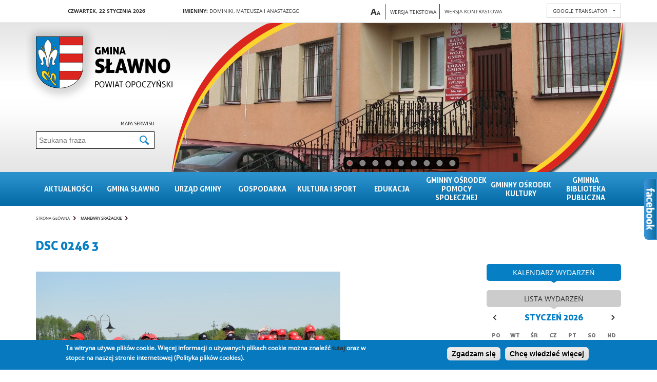

--- FILE ---
content_type: text/html; charset=utf-8
request_url: https://www.ugslawno.pl/pl/media-gallery/detail/2992/17297
body_size: 12506
content:

<!DOCTYPE html>
<html lang="pl">
	<head>
		<meta http-equiv="Content-Type" content="text/html; charset=utf-8" />
<link rel="shortcut icon" href="https://www.ugslawno.pl/sites/all/themes/slawno/favicon.ico" type="image/vnd.microsoft.icon" />
<meta name="generator" content="Drupal 7 (https://www.drupal.org)" />
<link rel="canonical" href="https://www.ugslawno.pl/pl/media-gallery/detail/2992/17297" />
<link rel="shortlink" href="https://www.ugslawno.pl/pl/media-gallery/detail/2992/17297" />
		<title>Dsc 0246 3 | Gmina Sławno</title>
		<style type="text/css" media="all">
@import url("https://www.ugslawno.pl/modules/system/system.base.css?svbhyx");
@import url("https://www.ugslawno.pl/modules/system/system.menus.css?svbhyx");
@import url("https://www.ugslawno.pl/modules/system/system.messages.css?svbhyx");
@import url("https://www.ugslawno.pl/modules/system/system.theme.css?svbhyx");
</style>
<style type="text/css" media="screen">
@import url("https://www.ugslawno.pl/sites/all/libraries/colorbox/example1/colorbox.css?svbhyx");
</style>
<style type="text/css" media="all">
@import url("https://www.ugslawno.pl/sites/all/modules/calendar/css/calendar_multiday.css?svbhyx");
@import url("https://www.ugslawno.pl/sites/all/modules/date/date_api/date.css?svbhyx");
@import url("https://www.ugslawno.pl/sites/all/modules/date/date_popup/themes/datepicker.1.7.css?svbhyx");
@import url("https://www.ugslawno.pl/modules/field/theme/field.css?svbhyx");
@import url("https://www.ugslawno.pl/modules/node/node.css?svbhyx");
@import url("https://www.ugslawno.pl/modules/search/search.css?svbhyx");
@import url("https://www.ugslawno.pl/modules/user/user.css?svbhyx");
@import url("https://www.ugslawno.pl/sites/all/modules/views/css/views.css?svbhyx");
</style>
<style type="text/css" media="all">
@import url("https://www.ugslawno.pl/sites/all/modules/ctools/css/ctools.css?svbhyx");
@import url("https://www.ugslawno.pl/sites/all/modules/dhtml_menu/dhtml_menu.css?svbhyx");
@import url("https://www.ugslawno.pl/sites/all/modules/ie6nomore/ie6nomore.css?svbhyx");
@import url("https://www.ugslawno.pl/sites/all/modules/vcard/vcard.css?svbhyx");
@import url("https://www.ugslawno.pl/sites/all/modules/vmap/vmap.css?svbhyx");
@import url("https://www.ugslawno.pl/sites/all/modules/gtranslate/gtranslate.css?svbhyx");
@import url("https://www.ugslawno.pl/sites/all/modules/calendar/css/calendar_ballon.css?svbhyx");
@import url("https://www.ugslawno.pl/sites/all/modules/date/date_views/css/date_views.css?svbhyx");
@import url("https://www.ugslawno.pl/sites/all/modules/eu_cookie_compliance/css/eu_cookie_compliance.css?svbhyx");
@import url("https://www.ugslawno.pl/sites/all/themes/slawno/css/style.css?svbhyx");
@import url("https://www.ugslawno.pl/sites/all/modules/styleswitcher/styleswitcher.overlay.css?svbhyx");
@import url("https://www.ugslawno.pl/sites/all/modules/media_gallery/media_gallery.css?svbhyx");
</style>

<!--[if lt IE 8]>
<style type="text/css" media="all">
@import url("https://www.ugslawno.pl/sites/all/modules/media_gallery/media_gallery.ie7.css?svbhyx");
</style>
<![endif]-->
<style type="text/css" media="all">
<!--/*--><![CDATA[/*><!--*/
#sliding-popup.sliding-popup-bottom,#sliding-popup.sliding-popup-bottom .eu-cookie-withdraw-banner,.eu-cookie-withdraw-tab{background:#0779BF;}#sliding-popup.sliding-popup-bottom.eu-cookie-withdraw-wrapper{background:transparent}#sliding-popup .popup-content #popup-text h1,#sliding-popup .popup-content #popup-text h2,#sliding-popup .popup-content #popup-text h3,#sliding-popup .popup-content #popup-text p,#sliding-popup label,#sliding-popup div,.eu-cookie-compliance-secondary-button,.eu-cookie-withdraw-tab{color:#ffffff !important;}.eu-cookie-withdraw-tab{border-color:#ffffff;}

/*]]>*/-->
</style>
<style type="text/css" media="screen">
@import url("https://www.ugslawno.pl/sites/all/themes/slawno/css/jquery.fs.scroller.css?svbhyx");
@import url("https://www.ugslawno.pl/sites/all/themes/slawno/css/swiper.min.css?svbhyx");
</style>
<link type="text/css" rel="stylesheet" href="https://www.ugslawno.pl/styleswitcher/style.css?svbhyx" media="all" id="styleswitcher-css" />
		<script type="text/javascript" src="https://www.ugslawno.pl/sites/all/modules/jquery_update/replace/jquery/1.7/jquery.min.js?v=1.7.2"></script>
<script type="text/javascript" src="https://www.ugslawno.pl/misc/jquery-extend-3.4.0.js?v=1.7.2"></script>
<script type="text/javascript" src="https://www.ugslawno.pl/misc/jquery-html-prefilter-3.5.0-backport.js?v=1.7.2"></script>
<script type="text/javascript" src="https://www.ugslawno.pl/misc/jquery.once.js?v=1.2"></script>
<script type="text/javascript" src="https://www.ugslawno.pl/misc/drupal.js?svbhyx"></script>
<script type="text/javascript" src="https://www.ugslawno.pl/sites/all/modules/eu_cookie_compliance/js/jquery.cookie-1.4.1.min.js?v=1.4.1"></script>
<script type="text/javascript" src="https://www.ugslawno.pl/sites/all/modules/jquery_update/replace/misc/jquery.form.min.js?v=2.69"></script>
<script type="text/javascript" src="https://www.ugslawno.pl/sites/all/libraries/colorbox/colorbox/jquery.colorbox-min.js?v=1.3.9"></script>
<script type="text/javascript" src="https://www.ugslawno.pl/misc/form-single-submit.js?v=7.100"></script>
<script type="text/javascript" src="https://www.ugslawno.pl/misc/ajax.js?v=7.100"></script>
<script type="text/javascript" src="https://www.ugslawno.pl/sites/all/modules/jquery_update/js/jquery_update.js?v=0.0.1"></script>
<script type="text/javascript" src="https://www.ugslawno.pl/sites/all/modules/admin_menu/admin_devel/admin_devel.js?svbhyx"></script>
<script type="text/javascript" src="https://www.ugslawno.pl/sites/default/files/languages/pl_GaKfLBAAkGDkuy2VBPVkYcfv9j8NIPsD7rHgt3z0F58.js?svbhyx"></script>
<script type="text/javascript" src="https://www.ugslawno.pl/sites/all/libraries/colorbox/jquery.colorbox-min.js?svbhyx"></script>
<script type="text/javascript" src="https://www.ugslawno.pl/sites/all/modules/colorbox/js/colorbox.js?svbhyx"></script>
<script type="text/javascript" src="https://www.ugslawno.pl/sites/all/modules/colorbox/js/colorbox_inline.js?svbhyx"></script>
<script type="text/javascript" src="https://www.ugslawno.pl/sites/all/modules/dhtml_menu/dhtml_menu.js?svbhyx"></script>
<script type="text/javascript" src="https://www.ugslawno.pl/sites/all/modules/ie6nomore/ie6nomore.js?svbhyx"></script>
<script type="text/javascript" src="https://www.ugslawno.pl/sites/all/modules/media_gallery/media_gallery.js?svbhyx"></script>
<script type="text/javascript" src="https://www.ugslawno.pl/sites/all/modules/calendar/js/calendar_bubble.js?svbhyx"></script>
<script type="text/javascript" src="https://www.ugslawno.pl/sites/all/themes/slawno/js/left-menu-bullet-nav.js?svbhyx"></script>
<script type="text/javascript" src="https://www.ugslawno.pl/sites/all/modules/views/js/base.js?svbhyx"></script>
<script type="text/javascript" src="https://www.ugslawno.pl/misc/progress.js?v=7.100"></script>
<script type="text/javascript" src="https://www.ugslawno.pl/sites/all/modules/views/js/ajax_view.js?svbhyx"></script>
<script type="text/javascript" src="https://www.ugslawno.pl/sites/all/modules/media_gallery/colorbox-display.js?svbhyx"></script>
<script type="text/javascript" src="https://www.ugslawno.pl/misc/form.js?svbhyx"></script>
<script type="text/javascript" src="https://www.ugslawno.pl/misc/collapse.js?svbhyx"></script>
<script type="text/javascript" src="https://www.ugslawno.pl/sites/all/modules/styleswitcher/styleswitcher.js?svbhyx"></script>
<script type="text/javascript" src="https://www.ugslawno.pl/sites/all/themes/slawno/js/jquery.fs.scroller.js?svbhyx"></script>
<script type="text/javascript" src="https://www.ugslawno.pl/sites/all/themes/slawno/js/jquery.cycle.all.js?svbhyx"></script>
<script type="text/javascript" src="https://www.ugslawno.pl/sites/all/themes/slawno/js/swiper.min.js?svbhyx"></script>
<script type="text/javascript" src="https://www.ugslawno.pl/sites/all/themes/slawno/js/jquery.color.js?svbhyx"></script>
<script type="text/javascript" src="https://www.ugslawno.pl/sites/all/themes/slawno/js/misc.js?svbhyx"></script>
<script type="text/javascript">
<!--//--><![CDATA[//><!--
jQuery.extend(Drupal.settings, {"basePath":"\/","pathPrefix":"pl\/","setHasJsCookie":0,"ajaxPageState":{"theme":"slawno","theme_token":"WZ0VwKGzifCY9-SNrK6dCNyyOhn2-iNeXtgYuHLPkEQ","jquery_version":"1.7","js":{"0":1,"sites\/all\/modules\/eu_cookie_compliance\/js\/eu_cookie_compliance.js":1,"sites\/all\/modules\/jquery_update\/replace\/jquery\/1.7\/jquery.min.js":1,"misc\/jquery-extend-3.4.0.js":1,"misc\/jquery-html-prefilter-3.5.0-backport.js":1,"misc\/jquery.once.js":1,"misc\/drupal.js":1,"sites\/all\/modules\/eu_cookie_compliance\/js\/jquery.cookie-1.4.1.min.js":1,"sites\/all\/modules\/jquery_update\/replace\/misc\/jquery.form.min.js":1,"sites\/all\/libraries\/colorbox\/colorbox\/jquery.colorbox-min.js":1,"misc\/form-single-submit.js":1,"misc\/ajax.js":1,"sites\/all\/modules\/jquery_update\/js\/jquery_update.js":1,"sites\/all\/modules\/admin_menu\/admin_devel\/admin_devel.js":1,"public:\/\/languages\/pl_GaKfLBAAkGDkuy2VBPVkYcfv9j8NIPsD7rHgt3z0F58.js":1,"sites\/all\/libraries\/colorbox\/jquery.colorbox-min.js":1,"sites\/all\/modules\/colorbox\/js\/colorbox.js":1,"sites\/all\/modules\/colorbox\/js\/colorbox_inline.js":1,"sites\/all\/modules\/dhtml_menu\/dhtml_menu.js":1,"sites\/all\/modules\/ie6nomore\/ie6nomore.js":1,"sites\/all\/modules\/media_gallery\/media_gallery.js":1,"sites\/all\/modules\/calendar\/js\/calendar_bubble.js":1,"sites\/all\/themes\/slawno\/js\/left-menu-bullet-nav.js":1,"sites\/all\/modules\/views\/js\/base.js":1,"misc\/progress.js":1,"sites\/all\/modules\/views\/js\/ajax_view.js":1,"sites\/all\/modules\/media_gallery\/colorbox-display.js":1,"misc\/form.js":1,"misc\/collapse.js":1,"sites\/all\/modules\/styleswitcher\/styleswitcher.js":1,"sites\/all\/themes\/slawno\/js\/jquery.fs.scroller.js":1,"sites\/all\/themes\/slawno\/js\/jquery.cycle.all.js":1,"sites\/all\/themes\/slawno\/js\/swiper.min.js":1,"sites\/all\/themes\/slawno\/js\/jquery.color.js":1,"sites\/all\/themes\/slawno\/js\/misc.js":1},"css":{"modules\/system\/system.base.css":1,"modules\/system\/system.menus.css":1,"modules\/system\/system.messages.css":1,"modules\/system\/system.theme.css":1,"sites\/all\/libraries\/colorbox\/example1\/colorbox.css":1,"sites\/all\/modules\/calendar\/css\/calendar_multiday.css":1,"sites\/all\/modules\/date\/date_api\/date.css":1,"sites\/all\/modules\/date\/date_popup\/themes\/datepicker.1.7.css":1,"modules\/field\/theme\/field.css":1,"modules\/node\/node.css":1,"modules\/search\/search.css":1,"modules\/user\/user.css":1,"sites\/all\/modules\/views\/css\/views.css":1,"sites\/all\/modules\/ctools\/css\/ctools.css":1,"sites\/all\/modules\/dhtml_menu\/dhtml_menu.css":1,"sites\/all\/modules\/ie6nomore\/ie6nomore.css":1,"sites\/all\/modules\/vcard\/vcard.css":1,"sites\/all\/modules\/vmap\/vmap.css":1,"sites\/all\/modules\/gtranslate\/gtranslate.css":1,"sites\/all\/modules\/calendar\/css\/calendar_ballon.css":1,"sites\/all\/modules\/date\/date_views\/css\/date_views.css":1,"sites\/all\/modules\/eu_cookie_compliance\/css\/eu_cookie_compliance.css":1,"sites\/all\/themes\/slawno\/css\/style.css":1,"sites\/all\/modules\/styleswitcher\/styleswitcher.overlay.css":1,"sites\/all\/modules\/media_gallery\/media_gallery.css":1,"sites\/all\/modules\/media_gallery\/media_gallery.ie7.css":1,"0":1,"sites\/all\/themes\/slawno\/css\/jquery.fs.scroller.css":1,"sites\/all\/themes\/slawno\/css\/swiper.min.css":1,"styleswitcher\/style.css":1}},"colorbox":{"transition":"elastic","speed":"350","opacity":"0.85","slideshow":false,"slideshowAuto":true,"slideshowSpeed":"2500","slideshowStart":"start slideshow","slideshowStop":"stop slideshow","current":"{current} of {total}","previous":"\u00ab Prev","next":"Next \u00bb","close":"Close","overlayClose":true,"maxWidth":"98%","maxHeight":"98%","initialWidth":"600","initialHeight":"500","fixed":true,"scrolling":true,"mobiledetect":true,"mobiledevicewidth":"480px"},"dhtmlMenu":{"nav":"none","animation":{"effects":{"height":"height","opacity":"opacity","width":0},"speed":"500"},"effects":{"siblings":"close-same-tree","children":"none","remember":""},"filter":{"type":"blacklist","list":{"main-menu":0,"management":0,"menu-main-menu":0,"menu-menu-footer":0,"navigation":0,"user-menu":0}}},"views":{"ajax_path":"\/pl\/views\/ajax","ajaxViews":{"views_dom_id:ed20c7d98db2a965f724e0a75b10cde5":{"view_name":"Kalendarz","view_display_id":"block_1","view_args":"2026-01","view_path":"media-gallery\/detail\/2992\/17297","view_base_path":"calendar-node-field-date\/month","view_dom_id":"ed20c7d98db2a965f724e0a75b10cde5","pager_element":0}}},"urlIsAjaxTrusted":{"\/pl\/views\/ajax":true,"\/pl\/media-gallery\/detail\/2992\/17297":true},"eu_cookie_compliance":{"popup_enabled":1,"popup_agreed_enabled":0,"popup_hide_agreed":1,"popup_clicking_confirmation":1,"popup_scrolling_confirmation":0,"popup_html_info":"\u003Cdiv\u003E\n  \u003Cdiv class =\u0022popup-content info\u0022\u003E\n    \u003Cdiv id=\u0022popup-text\u0022\u003E\n       \u003C!--smart_paging_filter--\u003E\u003Cp\u003ETa witryna u\u017cywa plik\u00f3w cookie. Wi\u0119cej informacji o u\u017cywanych plikach cookie mo\u017cna znale\u017a\u0107 \u003Cspan\u003E\u003Ca title=\u0022 Polityka plik\u00f3w cookies\u0022 href=\u0022\/page\/polityka-plik\u00f3w-cookies\u0022\u003E\u003Cspan\u003E\u003Cstrong\u003Etutaj\u003C\/strong\u003E\u003C\/span\u003E\u003C\/a\u003E\u003C\/span\u003E oraz w stopce na naszej stronie internetowej (Polityka plik\u00f3w cookies).\u003C\/p\u003E\n     \u003C\/div\u003E\n    \u003Cdiv id=\u0022popup-buttons\u0022\u003E\n      \u003Cbutton type=\u0022button\u0022 class=\u0022agree-button eu-cookie-compliance-default-button\u0022\u003EZgadzam si\u0119\u003C\/button\u003E\n              \u003Cbutton type=\u0022button\u0022 class=\u0022find-more-button eu-cookie-compliance-more-button agree-button eu-cookie-compliance-default-button\u0022\u003EChc\u0119 wiedzie\u0107 wi\u0119cej\u003C\/button\u003E\n                \u003C\/div\u003E\n  \u003C\/div\u003E\n\u003C\/div\u003E","use_mobile_message":false,"mobile_popup_html_info":"\u003Cdiv\u003E\n  \u003Cdiv class =\u0022popup-content info\u0022\u003E\n    \u003Cdiv id=\u0022popup-text\u0022\u003E\n       \u003C!--smart_paging_filter--\u003E\u003Ch2\u003EWe use cookies on this site to enhance your user experience\u003C\/h2\u003E\n\u003Cp\u003EBy tapping the Accept button, you agree to us doing so.\u003C\/p\u003E\n     \u003C\/div\u003E\n    \u003Cdiv id=\u0022popup-buttons\u0022\u003E\n      \u003Cbutton type=\u0022button\u0022 class=\u0022agree-button eu-cookie-compliance-default-button\u0022\u003EZgadzam si\u0119\u003C\/button\u003E\n              \u003Cbutton type=\u0022button\u0022 class=\u0022find-more-button eu-cookie-compliance-more-button agree-button eu-cookie-compliance-default-button\u0022\u003EChc\u0119 wiedzie\u0107 wi\u0119cej\u003C\/button\u003E\n                \u003C\/div\u003E\n  \u003C\/div\u003E\n\u003C\/div\u003E\n","mobile_breakpoint":768,"popup_html_agreed":"\u003Cdiv\u003E\n  \u003Cdiv class=\u0022popup-content agreed\u0022\u003E\n    \u003Cdiv id=\u0022popup-text\u0022\u003E\n       \u003C!--smart_paging_filter--\u003E\u003Ch2\u003EDzi\u0119kujemy za akceptacj\u0119\u003C\/h2\u003E\n\u003Cp\u003ETeraz mo\u017cesz ukry\u0107 ten komunikat, a w razie konieczno\u015bci mo\u017cesz dowiedzie\u0107 si\u0119 wi\u0119cej o plikach cookies w linku w stopce.\u003C\/p\u003E\n     \u003C\/div\u003E\n    \u003Cdiv id=\u0022popup-buttons\u0022\u003E\n      \u003Cbutton type=\u0022button\u0022 class=\u0022hide-popup-button eu-cookie-compliance-hide-button\u0022\u003EUkryj\u003C\/button\u003E\n              \u003Cbutton type=\u0022button\u0022 class=\u0022find-more-button eu-cookie-compliance-more-button-thank-you\u0022 \u003EWi\u0119cej informacji\u003C\/button\u003E\n          \u003C\/div\u003E\n  \u003C\/div\u003E\n\u003C\/div\u003E","popup_use_bare_css":false,"popup_height":"auto","popup_width":"100%","popup_delay":1000,"popup_link":"\/pl\/page\/polityka-prywatno%C5%9Bci","popup_link_new_window":1,"popup_position":null,"fixed_top_position":true,"popup_language":"pl","store_consent":false,"better_support_for_screen_readers":0,"reload_page":0,"domain":"","domain_all_sites":null,"popup_eu_only_js":0,"cookie_lifetime":100,"cookie_session":false,"disagree_do_not_show_popup":0,"method":"default","whitelisted_cookies":"","withdraw_markup":"\u003Cbutton type=\u0022button\u0022 class=\u0022eu-cookie-withdraw-tab\u0022\u003EPrivacy settings\u003C\/button\u003E\n\u003Cdiv class=\u0022eu-cookie-withdraw-banner\u0022\u003E\n  \u003Cdiv class=\u0022popup-content info\u0022\u003E\n    \u003Cdiv id=\u0022popup-text\u0022\u003E\n       \u003C!--smart_paging_filter--\u003E\u003Ch2\u003EWe use cookies on this site to enhance your user experience\u003C\/h2\u003E\n\u003Cp\u003EYou have given your consent for us to set cookies.\u003C\/p\u003E\n     \u003C\/div\u003E\n    \u003Cdiv id=\u0022popup-buttons\u0022\u003E\n      \u003Cbutton type=\u0022button\u0022 class=\u0022eu-cookie-withdraw-button\u0022\u003EWithdraw consent\u003C\/button\u003E\n    \u003C\/div\u003E\n  \u003C\/div\u003E\n\u003C\/div\u003E\n","withdraw_enabled":false,"withdraw_button_on_info_popup":0,"cookie_categories":[],"enable_save_preferences_button":1,"fix_first_cookie_category":1,"select_all_categories_by_default":0,"cookie_name":""},"styleSwitcher":{"styles":{"default":{"label":"Graphics version","name":"default","path":"https:\/\/www.ugslawno.pl\/pl\/styleswitcher\/style.css","status":true,"weight":"-2","custom":true,"is_default":true},"contrast":{"label":"Contrast version","name":"contrast","path":"https:\/\/www.ugslawno.pl\/sites\/all\/themes\/slawno\/css\/contrast.css","status":1,"weight":"-1","custom":true,"is_default":false}},"default":"default","enableOverlay":1,"cookieExpire":31536000}});
//--><!]]>
</script>
		<meta name="viewport" content="width=device-width" />
	</head>
	<body class="html not-front not-logged-in no-sidebars page-media-gallery page-media-gallery-detail page-media-gallery-detail- page-media-gallery-detail-2992 page-media-gallery-detail- page-media-gallery-detail-17297 switchStyleCurrent-default i18n-pl" >
		<div id="skip-link">
							<a href="#edit-search-block-form--2" class="element-invisible element-focusable">Przejdź do wyszukiwarki</a>
				<a href="#block-menu-menu-main-menu" class="element-invisible element-focusable">Przejdź do menu głównego</a>
				<a href="#block-system-main" class="element-invisible element-focusable">Przejdź do głównej treści</a>
					</div>
				<h1 class="hidden_el">Dsc 0246 3</h1><div class="region region-popup"><div id="block-vbanner-popup" class="block block-vbanner"><div class="content"><div class="vbanner"></div></div></div></div><div class="page-header"><div class="page-header-content main_width"><div class="page-header-logo"><a href="/" title=""><img src="/sites/all/themes/slawno/images/header/logo.png" class="normal" alt="Gmina Sławno - Powiat opoczyński" /><img src="/sites/all/themes/slawno/images_contrast/header/logo.png" class="contrast" alt="Gmina Sławno - Powiat opoczyński" /></a></div><div class="page-header-gtranslate"><div class="page-header-gtranslate-content"><div class="select">google translator</div><div class="values"></div></div></div><div class="region region-header"><div id="block-block-4" class="block block-block"><div class="content"> <span>Czwartek, 22 Stycznia 2026</span></div></div><div id="block-vnameday-vnameday" class="block block-vnameday"><div class="content"> <span class="normal">Imieniny:</span> Dominiki, Mateusza i Anastazego</div></div><div id="block-block-3" class="block block-block"><div class="content"><div class="text_resize"> <a href="" title="Powiększ czcionkę" class="text_resize_up">A</a><a href="" title="Pomniejsz czcionkę" class="text_resize_down">A</a></div><div class="theme_text"> <a href="/?theme=tekst">Wersja tekstowa</a></div></div></div><div id="block-styleswitcher-styleswitcher" class="block block-styleswitcher"><div class="content"><div class="item-list"><ul><li class="first"><a href="/pl/styleswitcher/switch/default?destination=media-gallery/detail/2992/17297" class="style-switcher style-default default" id="default" rel="nofollow">Wersja graficzna</a></li><li class="last"><a href="/pl/styleswitcher/switch/contrast?destination=media-gallery/detail/2992/17297" class="style-switcher style-contrast contrast" id="contrast" rel="nofollow">Wersja kontrastowa</a></li></ul></div></div></div><div id="block-gtranslate-gtranslate" class="block block-gtranslate"><div class="content">
<script type="text/javascript">
eval(unescape("eval%28function%28p%2Ca%2Cc%2Ck%2Ce%2Cr%29%7Be%3Dfunction%28c%29%7Breturn%28c%3Ca%3F%27%27%3Ae%28parseInt%28c/a%29%29%29+%28%28c%3Dc%25a%29%3E35%3FString.fromCharCode%28c+29%29%3Ac.toString%2836%29%29%7D%3Bif%28%21%27%27.replace%28/%5E/%2CString%29%29%7Bwhile%28c--%29r%5Be%28c%29%5D%3Dk%5Bc%5D%7C%7Ce%28c%29%3Bk%3D%5Bfunction%28e%29%7Breturn%20r%5Be%5D%7D%5D%3Be%3Dfunction%28%29%7Breturn%27%5C%5Cw+%27%7D%3Bc%3D1%7D%3Bwhile%28c--%29if%28k%5Bc%5D%29p%3Dp.replace%28new%20RegExp%28%27%5C%5Cb%27+e%28c%29+%27%5C%5Cb%27%2C%27g%27%29%2Ck%5Bc%5D%29%3Breturn%20p%7D%28%276%207%28a%2Cb%29%7Bn%7B4%282.9%29%7B3%20c%3D2.9%28%22o%22%29%3Bc.p%28b%2Cf%2Cf%29%3Ba.q%28c%29%7Dg%7B3%20c%3D2.r%28%29%3Ba.s%28%5C%27t%5C%27+b%2Cc%29%7D%7Du%28e%29%7B%7D%7D6%20h%28a%29%7B4%28a.8%29a%3Da.8%3B4%28a%3D%3D%5C%27%5C%27%29v%3B3%20b%3Da.w%28%5C%27%7C%5C%27%29%5B1%5D%3B3%20c%3B3%20d%3D2.x%28%5C%27y%5C%27%29%3Bz%283%20i%3D0%3Bi%3Cd.5%3Bi++%294%28d%5Bi%5D.A%3D%3D%5C%27B-C-D%5C%27%29c%3Dd%5Bi%5D%3B4%282.j%28%5C%27k%5C%27%29%3D%3DE%7C%7C2.j%28%5C%27k%5C%27%29.l.5%3D%3D0%7C%7Cc.5%3D%3D0%7C%7Cc.l.5%3D%3D0%29%7BF%286%28%29%7Bh%28a%29%7D%2CG%29%7Dg%7Bc.8%3Db%3B7%28c%2C%5C%27m%5C%27%29%3B7%28c%2C%5C%27m%5C%27%29%7D%7D%27%2C43%2C43%2C%27%7C%7Cdocument%7Cvar%7Cif%7Clength%7Cfunction%7CGTranslateFireEvent%7Cvalue%7CcreateEvent%7C%7C%7C%7C%7C%7Ctrue%7Celse%7CdoGTranslate%7C%7CgetElementById%7Cgoogle_translate_element2%7CinnerHTML%7Cchange%7Ctry%7CHTMLEvents%7CinitEvent%7CdispatchEvent%7CcreateEventObject%7CfireEvent%7Con%7Ccatch%7Creturn%7Csplit%7CgetElementsByTagName%7Cselect%7Cfor%7CclassName%7Cgoog%7Cte%7Ccombo%7Cnull%7CsetTimeout%7C500%27.split%28%27%7C%27%29%2C0%2C%7B%7D%29%29"))
</script><div id="google_translate_element2"></div>
<script type="text/javascript">function googleTranslateElementInit2() {new google.translate.TranslateElement({pageLanguage: 'pl', autoDisplay: false}, 'google_translate_element2');}</script>
<script type="text/javascript" src="http://translate.google.com/translate_a/element.js?cb=googleTranslateElementInit2"></script><select onchange="doGTranslate(this);" class="gtranslate_languages"><option value="">Select Language</option><option value="pl|pl" style="font-weight:bold;background:url('/sites/all/modules/gtranslate/gtranslate-files/16l.png') no-repeat scroll 0 -288px;padding-left:18px;">Polish</option><option value="pl|sq" style="background:url('/sites/all/modules/gtranslate/gtranslate-files/16l.png') no-repeat scroll 0 -560px;padding-left:18px;">Albanian</option><option value="pl|be" style="background:url('/sites/all/modules/gtranslate/gtranslate-files/16l.png') no-repeat scroll 0 -768px;padding-left:18px;">Belarusian</option><option value="pl|bg" style="background:url('/sites/all/modules/gtranslate/gtranslate-files/16l.png') no-repeat scroll 0 -32px;padding-left:18px;">Bulgarian</option><option value="pl|hr" style="background:url('/sites/all/modules/gtranslate/gtranslate-files/16l.png') no-repeat scroll 0 -80px;padding-left:18px;">Croatian</option><option value="pl|cs" style="background:url('/sites/all/modules/gtranslate/gtranslate-files/16l.png') no-repeat scroll 0 -96px;padding-left:18px;">Czech</option><option value="pl|da" style="background:url('/sites/all/modules/gtranslate/gtranslate-files/16l.png') no-repeat scroll 0 -112px;padding-left:18px;">Danish</option><option value="pl|nl" style="background:url('/sites/all/modules/gtranslate/gtranslate-files/16l.png') no-repeat scroll 0 -128px;padding-left:18px;">Dutch</option><option value="pl|en" style="background:url('/sites/all/modules/gtranslate/gtranslate-files/16l.png') no-repeat scroll 0 -0px;padding-left:18px;">English</option><option value="pl|et" style="background:url('/sites/all/modules/gtranslate/gtranslate-files/16l.png') no-repeat scroll 0 -576px;padding-left:18px;">Estonian</option><option value="pl|tl" style="background:url('/sites/all/modules/gtranslate/gtranslate-files/16l.png') no-repeat scroll 0 -400px;padding-left:18px;">Filipino</option><option value="pl|fr" style="background:url('/sites/all/modules/gtranslate/gtranslate-files/16l.png') no-repeat scroll 0 -160px;padding-left:18px;">French</option><option value="pl|de" style="background:url('/sites/all/modules/gtranslate/gtranslate-files/16l.png') no-repeat scroll 0 -176px;padding-left:18px;">German</option><option value="pl|el" style="background:url('/sites/all/modules/gtranslate/gtranslate-files/16l.png') no-repeat scroll 0 -192px;padding-left:18px;">Greek</option><option value="pl|iw" style="background:url('/sites/all/modules/gtranslate/gtranslate-files/16l.png') no-repeat scroll 0 -416px;padding-left:18px;">Hebrew</option><option value="pl|hi" style="background:url('/sites/all/modules/gtranslate/gtranslate-files/16l.png') no-repeat scroll 0 -208px;padding-left:18px;">Hindi</option><option value="pl|hu" style="background:url('/sites/all/modules/gtranslate/gtranslate-files/16l.png') no-repeat scroll 0 -608px;padding-left:18px;">Hungarian</option><option value="pl|is" style="background:url('/sites/all/modules/gtranslate/gtranslate-files/16l.png') no-repeat scroll 0 -784px;padding-left:18px;">Icelandic</option><option value="pl|id" style="background:url('/sites/all/modules/gtranslate/gtranslate-files/16l.png') no-repeat scroll 0 -432px;padding-left:18px;">Indonesian</option><option value="pl|ga" style="background:url('/sites/all/modules/gtranslate/gtranslate-files/16l.png') no-repeat scroll 0 -736px;padding-left:18px;">Irish</option><option value="pl|it" style="background:url('/sites/all/modules/gtranslate/gtranslate-files/16l.png') no-repeat scroll 0 -224px;padding-left:18px;">Italian</option><option value="pl|ja" style="background:url('/sites/all/modules/gtranslate/gtranslate-files/16l.png') no-repeat scroll 0 -240px;padding-left:18px;">Japanese</option><option value="pl|ko" style="background:url('/sites/all/modules/gtranslate/gtranslate-files/16l.png') no-repeat scroll 0 -256px;padding-left:18px;">Korean</option><option value="pl|lv" style="background:url('/sites/all/modules/gtranslate/gtranslate-files/16l.png') no-repeat scroll 0 -448px;padding-left:18px;">Latvian</option><option value="pl|lt" style="background:url('/sites/all/modules/gtranslate/gtranslate-files/16l.png') no-repeat scroll 0 -464px;padding-left:18px;">Lithuanian</option><option value="pl|mk" style="background:url('/sites/all/modules/gtranslate/gtranslate-files/16l.png') no-repeat scroll 0 -800px;padding-left:18px;">Macedonian</option><option value="pl|ms" style="background:url('/sites/all/modules/gtranslate/gtranslate-files/16l.png') no-repeat scroll 0 -704px;padding-left:18px;">Malay</option><option value="pl|mt" style="background:url('/sites/all/modules/gtranslate/gtranslate-files/16l.png') no-repeat scroll 0 -624px;padding-left:18px;">Maltese</option><option value="pl|no" style="background:url('/sites/all/modules/gtranslate/gtranslate-files/16l.png') no-repeat scroll 0 -272px;padding-left:18px;">Norwegian</option><option value="pl|pt" style="background:url('/sites/all/modules/gtranslate/gtranslate-files/16l.png') no-repeat scroll 0 -304px;padding-left:18px;">Portuguese</option><option value="pl|ro" style="background:url('/sites/all/modules/gtranslate/gtranslate-files/16l.png') no-repeat scroll 0 -320px;padding-left:18px;">Romanian</option><option value="pl|ru" style="background:url('/sites/all/modules/gtranslate/gtranslate-files/16l.png') no-repeat scroll 0 -336px;padding-left:18px;">Russian</option><option value="pl|sk" style="background:url('/sites/all/modules/gtranslate/gtranslate-files/16l.png') no-repeat scroll 0 -496px;padding-left:18px;">Slovak</option><option value="pl|sl" style="background:url('/sites/all/modules/gtranslate/gtranslate-files/16l.png') no-repeat scroll 0 -512px;padding-left:18px;">Slovenian</option><option value="pl|es" style="background:url('/sites/all/modules/gtranslate/gtranslate-files/16l.png') no-repeat scroll 0 -352px;padding-left:18px;">Spanish</option><option value="pl|sv" style="background:url('/sites/all/modules/gtranslate/gtranslate-files/16l.png') no-repeat scroll 0 -368px;padding-left:18px;">Swedish</option><option value="pl|th" style="background:url('/sites/all/modules/gtranslate/gtranslate-files/16l.png') no-repeat scroll 0 -640px;padding-left:18px;">Thai</option><option value="pl|tr" style="background:url('/sites/all/modules/gtranslate/gtranslate-files/16l.png') no-repeat scroll 0 -656px;padding-left:18px;">Turkish</option><option value="pl|uk" style="background:url('/sites/all/modules/gtranslate/gtranslate-files/16l.png') no-repeat scroll 0 -528px;padding-left:18px;">Ukrainian</option></select></div></div><div id="block-block-1" class="block block-block"><div class="content"><p><a href="/sitemap">Mapa serwisu</a></p></div></div><div id="block-search-form" class="block block-search"><div class="content"><form action="/pl/media-gallery/detail/2992/17297" method="post" id="search-block-form" accept-charset="UTF-8"><div><div class="container-inline"><h2 class="element-invisible">Formularz wyszukiwania</h2><div class="form-item form-type-textfield form-item-search-block-form"> <label class="element-invisible" for="edit-search-block-form--2">Szukaj </label> <input title="Wprowadź słowa, które mają zostać wyszukane." placeholder="Szukana fraza" type="text" id="edit-search-block-form--2" name="search_block_form" value="" size="15" maxlength="128" class="form-text" /></div><div class="form-actions form-wrapper" id="edit-actions"><input type="submit" id="edit-submit" name="op" value="Szukaj" class="form-submit" /></div><input type="hidden" name="form_build_id" value="form-Ji6aBPnuXVLAfwVeGUGyG5DB8LXHUm4mtAwITEzD3bA" /><input type="hidden" name="form_id" value="search_block_form" /></div></div></form></div></div><div id="block-vbanner-header-banners" class="block block-vbanner"><div class="content"><div class="vbanner"><div class="swiper-container"><div class="swiper-wrapper"><div class="swiper-slide"><a href="/pl/vbanner/click/32" target="_self"><img src="https://www.ugslawno.pl/sites/default/files/styles/vbanners_header_banners/public/vbanner/urzad.jpg?itok=Pns7Bk6r" alt="Urząd" /></a></div><div class="swiper-slide"><a href="/pl/vbanner/click/82" target="_self"><img src="https://www.ugslawno.pl/sites/default/files/styles/vbanners_header_banners/public/vbanner/boisko_prym_wola_2018.jpg?itok=nSGy_sj8" alt="boisko_prym_wola_2018" /></a></div><div class="swiper-slide"><a href="/pl/vbanner/click/83" target="_self"><img src="https://www.ugslawno.pl/sites/default/files/styles/vbanners_header_banners/public/vbanner/geopark_06.2019.jpg?itok=uRAvUOZF" alt="geopark_06.2019" /></a></div><div class="swiper-slide"><a href="/pl/vbanner/click/84" target="_self"><img src="https://www.ugslawno.pl/sites/default/files/styles/vbanners_header_banners/public/vbanner/kosciol_slawno_2019_1.jpg?itok=b9C3sK8C" alt="kosciol_slawno_2019" /></a></div><div class="swiper-slide"><a href="/pl/vbanner/click/85" target="_self"><img src="https://www.ugslawno.pl/sites/default/files/styles/vbanners_header_banners/public/vbanner/centrum_slawna_2019.jpg?itok=AGkUH7xS" alt="centrum_slawna_2019" /></a></div><div class="swiper-slide"><a href="/pl/vbanner/click/86" target="_self"><img src="https://www.ugslawno.pl/sites/default/files/styles/vbanners_header_banners/public/vbanner/skatepark_2019.jpg?itok=FTWKEkwN" alt="skatepark_2019" /></a></div><div class="swiper-slide"><a href="/pl/vbanner/click/18" target="_self"><img src="https://www.ugslawno.pl/sites/default/files/styles/vbanners_header_banners/public/vbanner/slawno_z_lotu_ptaka.jpg?itok=eMdvuqTl" alt="Sławno z lotu ptaka" /></a></div><div class="swiper-slide"><a href="/pl/vbanner/click/2" target="_self"><img src="https://www.ugslawno.pl/sites/default/files/styles/vbanners_header_banners/public/vbanner/kolarstwo_mtb_w_slawnie.jpg?itok=NYYel5Q3" alt="Kolarstwo MTB w Sławnie" /></a></div><div class="swiper-slide"><a href="/pl/vbanner/click/17" target="_self"><img src="https://www.ugslawno.pl/sites/default/files/styles/vbanners_header_banners/public/vbanner/straznica_w_slawnie.jpg?itok=NLxHlGbZ" alt="Strażnica w Sławnie" /></a></div></div><div class="swiper-pagination-container"><div class="swiper-pagination"></div></div></div><div class="vbanner-header-sides vbanner-header-left"></div><div class="vbanner-header-sides vbanner-header-right"></div></div></div></div></div></div><div class="region region-main-menu"><div id="block-menu-menu-main-menu" class="block block-menu"><h2>Menu główne</h2><div class="content"><ul class="menu"><li class="first leaf dhtml-menu" id="dhtml_menu-931"><a href="/pl/lista_aktualnosci" title="">Aktualności</a></li><li class="collapsed dhtml-menu collapsed start-collapsed" id="dhtml_menu-716"><a href="/pl" title="">Gmina sławno</a><ul class="menu"><li class="first leaf dhtml-menu" id="dhtml_menu-1475"><a href="https://www.ugslawno.pl/sites/default/files/strategia_gmina_slawno_2030_po_opinii_15_09.pdf" title="">Strategia Rozwoju Gminy Sławno 2030</a></li><li class="leaf dhtml-menu" id="dhtml_menu-1021"><a href="http://ugslawno.pl/sites/default/files/pliki/gmina_slawno/strategia_rozwoju_gminy_slawno_2014-2020_20.04.2016_aktualizacja.pdf?489" title="">Strategia Rozwoju Gminy Sławno 2014-2022</a></li><li class="leaf dhtml-menu" id="dhtml_menu-1035"><a href="/pl/page/studium-uwarunkowa%C5%84-i-kierunk%C3%B3w-zagospodarowania-przestrzennego-gminy-s%C5%82awno">Studium Uwarunkowań i Kierunków Zagospodarowania Przestrzennego Gminy Sławno</a></li><li class="leaf dhtml-menu" id="dhtml_menu-1131"><a href="http://ugslawno.pl/pl/page/patronat-w%C3%B3jta-gminy" title="">Patronat Wójta Gminy</a></li><li class="last leaf dhtml-menu" id="dhtml_menu-1196"><a href="/pl/page/honorowe-obywatelstwo" title="">Honorowe Obywatelstwo</a></li></ul></li><li class="collapsed dhtml-menu collapsed start-collapsed" id="dhtml_menu-717"><a href="/pl" title="">Urząd gminy</a><ul class="menu"><li class="first expanded dhtml-menu collapsed start-collapsed" id="dhtml_menu-1037"><a href="/pl/page/referaty">Referaty</a><ul class="menu"><li class="first leaf dhtml-menu" id="dhtml_menu-1036"><a href="/pl/page/kontakt-referaty">Kontakt Referaty</a></li><li class="leaf dhtml-menu" id="dhtml_menu-1038"><a href="/pl/page/referat-organizacyjny">Referat Organizacyjny</a></li><li class="leaf dhtml-menu" id="dhtml_menu-1039"><a href="/pl/page/referat-finans%C3%B3w-i-podatk%C3%B3w">Referat Finansów i Podatków</a></li><li class="leaf dhtml-menu" id="dhtml_menu-1597"><a href="https://ugslawno.pl/pl/page/referat-inwestycji-i-budownictwa" title="">Referat Inwestycji i Budownictwa</a></li><li class="leaf dhtml-menu" id="dhtml_menu-1040"><a href="/pl/page/referat-budownictwa-ochrony-%C5%9Brodowiska-i-rolnictwa-0">Referat Ochrony Środowiska i Rolnictwa</a></li><li class="leaf dhtml-menu" id="dhtml_menu-1041"><a href="/pl/page/urz%C4%85d-stanu-cywilnego-referat-spraw-obywatelskich">Urząd Stanu Cywilnego - Referat Spraw Obywatelskich</a></li><li class="last leaf dhtml-menu" id="dhtml_menu-1199"><a href="/pl/page/referat-o%C5%9Bwiaty-i-promocji-0">Referat Oświaty i Promocji</a></li></ul></li><li class="expanded dhtml-menu collapsed start-collapsed" id="dhtml_menu-1068"><a href="/pl/page/organizacje-funkcjonuj%C4%85ce-na-terenie-gminy-s%C5%82awno" title="">Organizacje pozarządowe</a><ul class="menu"><li class="first leaf dhtml-menu" id="dhtml_menu-1061"><a href="/pl/page/organizacje-funkcjonuj%C4%85ce-na-terenie-gminy-s%C5%82awno">Organizacje funkcjonujące na terenie Gminy Sławno</a></li><li class="leaf dhtml-menu" id="dhtml_menu-1062"><a href="/pl/page/programy-wsp%C3%B3%C5%82pracy">Programy współpracy</a></li><li class="leaf dhtml-menu" id="dhtml_menu-1070"><a href="/pl/page/konkursy-i-dotacje">Konkursy i dotacje</a></li><li class="leaf dhtml-menu" id="dhtml_menu-1064"><a href="/pl/page/informacje-dla-organizacji-pozarz%C4%85dowych">Informacje dla organizacji pozarządowych</a></li><li class="last leaf dhtml-menu" id="dhtml_menu-1065"><a href="/pl/page/akty-prawne">Akty prawne</a></li></ul></li><li class="last leaf dhtml-menu" id="dhtml_menu-1046"><a href="http://bip.ugslawno.pl/strona-1117-Druki_urzedowe_do_pobrania.html" title="Kliknij aby przejść na Biuletyn Informacji Publicznej celem pobrania druków">Druki urzędowe do pobrania</a></li></ul></li><li class="collapsed dhtml-menu collapsed start-collapsed" id="dhtml_menu-823"><a href="/pl" title="">Gospodarka</a><ul class="menu"><li class="first leaf dhtml-menu" id="dhtml_menu-1052"><a href="/pl/page/oferty-inwestycyjne">Oferty inwestycyjne</a></li><li class="leaf dhtml-menu" id="dhtml_menu-1053"><a href="/pl/page/zam%C3%B3wienia-publiczne">Zamówienia publiczne</a></li><li class="leaf dhtml-menu" id="dhtml_menu-1054"><a href="/pl/page/strefa-przedsi%C4%99biorcy">Strefa przedsiębiorcy</a></li><li class="leaf dhtml-menu" id="dhtml_menu-1057"><a href="/pl/page/inwestycje">Inwestycje</a></li><li class="last expanded dhtml-menu collapsed start-collapsed" id="dhtml_menu-1133"><a href="/pl" title="">Ochrona środowiska i rolnictwo</a><ul class="menu"><li class="first leaf dhtml-menu" id="dhtml_menu-1134"><a href="/pl/page/gospodarka-odpadami-komunalnymi">Gospodarka odpadami komunalnymi</a></li><li class="leaf dhtml-menu" id="dhtml_menu-1055"><a href="/pl/page/gospodarka-wodno-%C5%9Bciekowa">Gospodarka wodno-ściekowa</a></li><li class="last leaf dhtml-menu" id="dhtml_menu-1056"><a href="/pl/page/rolnictwo">Rolnictwo</a></li></ul></li></ul></li><li class="collapsed dhtml-menu collapsed start-collapsed" id="dhtml_menu-824"><a href="/pl" title="">Kultura i sport</a><ul class="menu"><li class="first expanded dhtml-menu collapsed start-collapsed" id="dhtml_menu-983"><a href="/pl" title="">Kultura</a><ul class="menu"><li class="first expanded dhtml-menu collapsed start-collapsed" id="dhtml_menu-953"><a href="/pl/page/zespo%C5%82y-folklorystyczne">Zespoły folklorystyczne</a><ul class="menu"><li class="first leaf dhtml-menu" id="dhtml_menu-959"><a href="/pl/page/zesp%C3%B3%C5%82-folklorystyczny-kamienianka-z-kamienia">KAMIENIANKA</a></li><li class="leaf dhtml-menu" id="dhtml_menu-960"><a href="/pl/page/zesp%C3%B3%C5%82-folklorystyczny-kozenianka-z-kozenina">KOZENIANKA</a></li><li class="leaf dhtml-menu" id="dhtml_menu-1136"><a href="/pl/page/zesp%C3%B3%C5%82-folklorystyczny-niebowianki-z-wincentynowa">NIEBOWIANKI</a></li><li class="leaf dhtml-menu" id="dhtml_menu-961"><a href="/pl/page/zesp%C3%B3%C5%82-folklorystyczny-olszowianka-z-olszowca">OLSZOWIANKA</a></li><li class="leaf dhtml-menu" id="dhtml_menu-958"><a href="/pl/page/zesp%C3%B3%C5%82-folklorystyczny-r%C3%B3%C5%BCa-z-gawron">RÓŻA</a></li><li class="last leaf dhtml-menu" id="dhtml_menu-962"><a href="/pl/page/zesp%C3%B3%C5%82-folklorystyczny-s%C5%82owiki-ze-s%C5%82awna">SŁOWIKI</a></li></ul></li><li class="expanded dhtml-menu collapsed start-collapsed" id="dhtml_menu-954"><a href="/pl/page/ko%C5%82-gospody%C5%84-wiejskich">Koła Gospodyń Wiejskich</a><ul class="menu"><li class="first leaf dhtml-menu" id="dhtml_menu-1000"><a href="/pl/page/ko%C5%82o-gospody%C5%84-wiejskich-w-antoninowie">KGW w Antoninowie</a></li><li class="leaf dhtml-menu" id="dhtml_menu-999"><a href="/pl/page/ko%C5%82o-gospody%C5%84-wiejskich-w-antoni%C3%B3wce">KGW w Antoniówce</a></li><li class="leaf dhtml-menu" id="dhtml_menu-1001"><a href="/pl/page/ko%C5%82o-gospody%C5%84-wiejskich-w-bratkowie">KGW w Bratkowie</a></li><li class="leaf dhtml-menu" id="dhtml_menu-1002"><a href="/pl/page/ko%C5%82o-gospody%C5%84-wiejskich-w-gawronach">KGW w Gawronach</a></li><li class="leaf dhtml-menu" id="dhtml_menu-1004"><a href="/pl/page/ko%C5%82o-gospody%C5%84-wiejskich-w-grudzeniu-lesie">KGW w Grudzeniu Lesie</a></li><li class="leaf dhtml-menu" id="dhtml_menu-1003"><a href="/pl/page/ko%C5%82o-gospody%C5%84-wiejskich-w-gr%C4%85%C5%BCowicach">KGW w Grążowicach</a></li><li class="leaf dhtml-menu" id="dhtml_menu-1005"><a href="/pl/page/ko%C5%82o-gospody%C5%84-wiejskich-w-kamieniu">KGW w Kamieniu</a></li><li class="leaf dhtml-menu" id="dhtml_menu-1006"><a href="/pl/page/ko%C5%82o-gospody%C5%84-wiejskich-w-kozeninie">KGW w Kozeninie</a></li><li class="leaf dhtml-menu" id="dhtml_menu-1007"><a href="/pl/page/ko%C5%82o-gospody%C5%84-wiejskich-w-kunicach">KGW w Kunicach</a></li><li class="leaf dhtml-menu" id="dhtml_menu-1008"><a href="/pl/page/ko%C5%82o-gospody%C5%84-wiejskich-w-olszowcu">KGW w Olszowcu</a></li><li class="leaf dhtml-menu" id="dhtml_menu-1009"><a href="/pl/page/ko%C5%82o-gospody%C5%84-wiejskich-w-ostro%C5%BCnej">KGW w Ostrożnej</a></li><li class="leaf dhtml-menu" id="dhtml_menu-1010"><a href="/pl/page/ko%C5%82o-gospody%C5%84-wiejskich-w-prymusowej-woli">KGW w Prymusowej Woli</a></li><li class="leaf dhtml-menu" id="dhtml_menu-1011"><a href="/pl/page/ko%C5%82o-gospody%C5%84-wiejskich-w-psarach">KGW w Psarach</a></li><li class="leaf dhtml-menu" id="dhtml_menu-1013"><a href="/pl/page/ko%C5%82o-gospody%C5%84-wiejskich-w-szadkowicach">KGW w Szadkowicach</a></li><li class="leaf dhtml-menu" id="dhtml_menu-1012"><a href="/pl/page/ko%C5%82o-gospody%C5%84-wiejskich-w-s%C5%82awnie">KGW w Sławnie</a></li><li class="leaf dhtml-menu" id="dhtml_menu-1014"><a href="/pl/page/ko%C5%82o-gospody%C5%84-wiejskich-w-tomasz%C3%B3wku">KGW w Tomaszówku</a></li><li class="leaf dhtml-menu" id="dhtml_menu-1015"><a href="/pl/page/ko%C5%82o-gospody%C5%84-wiejskich-w-trojanowie">KGW w Trojanowie</a></li><li class="leaf dhtml-menu" id="dhtml_menu-1016"><a href="/pl/page/ko%C5%82o-gospody%C5%84-wiejskich-w-unewlu">KGW w Unewlu</a></li><li class="leaf dhtml-menu" id="dhtml_menu-1017"><a href="/pl/page/ko%C5%82o-gospody%C5%84-wiejskich-w-wincentynowie">KGW w Wincentynowie</a></li><li class="leaf dhtml-menu" id="dhtml_menu-1135"><a href="/pl/page/ko%C5%82o-gospody%C5%84-wiejskich-w-w-wygnanowie">KGW w Wygnanowie</a></li><li class="last leaf dhtml-menu" id="dhtml_menu-1018"><a href="/pl/page/ko%C5%82o-gospody%C5%84-wiejskich-w-zachorzowie">KGW w Zachorzowie</a></li></ul></li><li class="leaf dhtml-menu" id="dhtml_menu-955"><a href="/pl/page/tw%C3%B3rcy-ludowi">Twórcy ludowi</a></li><li class="leaf dhtml-menu" id="dhtml_menu-956"><a href="/pl/page/orkiestra-d%C4%99ta">Orkiestra dęta</a></li><li class="last leaf dhtml-menu" id="dhtml_menu-957"><a href="/pl/page/zesp%C3%B3%C5%82-dzieci%C4%99cy-kuniczanka">Zespół dziecięcy Kuniczanka</a></li></ul></li><li class="last expanded dhtml-menu collapsed start-collapsed" id="dhtml_menu-984"><a href="/pl" title="">Sport</a><ul class="menu"><li class="first leaf dhtml-menu" id="dhtml_menu-985"><a href="/pl/page/kluby-sportowe" title="">Kluby sportowe</a></li><li class="last leaf dhtml-menu" id="dhtml_menu-986"><a href="/pl/page/boiska-sportowe-0">Boiska sportowe</a></li></ul></li></ul></li><li class="collapsed dhtml-menu collapsed start-collapsed" id="dhtml_menu-825"><a href="/pl" title="">Edukacja</a><ul class="menu"><li class="first leaf dhtml-menu" id="dhtml_menu-1132"><a href="/pl/page/informacje">Informacje</a></li><li class="leaf dhtml-menu" id="dhtml_menu-1047"><a href="/pl/page/jednostki-organizacyjne">Jednostki Organizacyjne</a></li><li class="leaf dhtml-menu" id="dhtml_menu-1197"><a href="/pl/page/reforma-o%C5%9Bwiaty">Reforma Oświaty</a></li><li class="last leaf dhtml-menu" id="dhtml_menu-1198"><a href="/pl/page/rekrutacje">Rekrutacje</a></li></ul></li><li class="leaf dhtml-menu" id="dhtml_menu-826"><a href="http://gops.ugslawno.pl" title="">Gminny Ośrodek Pomocy Społecznej</a></li><li class="leaf dhtml-menu" id="dhtml_menu-827"><a href="http://gok.ugslawno.pl" title="">Gminny Ośrodek Kultury</a></li><li class="last leaf dhtml-menu" id="dhtml_menu-828"><a href="http://biblioteka.ugslawno.pl" title="">Gminna Biblioteka Publiczna</a></li></ul></div></div></div></div><div class="page-main"><div class="page-main-content main_width"><div id="breadcrumb"><h2 class="element-invisible">Jesteś tutaj</h2><div class="breadcrumb"><span class="inline odd first"><a href="/pl">Strona główna</a></span> <span class="delimiter">»</span> <span class="inline even last"><a href="/pl/galeria/manewry-sra%C5%BCackie">manewry srażackie</a></span></div></div><div class="tabs_container"></div><div class="page-main-content-columns clearfix"><div class="page-main-content-left"><div class="title_container">Dsc 0246 3</div><div class="region region-content"><div id="block-system-main" class="block block-system"><div class="content"><div class="media-gallery-detail-wrapper"><div class="media-gallery-detail"><img src="https://www.ugslawno.pl/sites/default/files/styles/media_gallery_large/public/dsc_0246_3.jpg?itok=Surf9gMF" width="900" height="551" alt="" /><div class="media-gallery-detail-info"><a href="/pl/media/17297/download/dsc_0246_3.jpg" type="image/jpeg; length=2171914" class="gallery-download">Ściągnij oryginalny obrazek</a><span class="media-license dark"></span></div><div class="media-gallery-detail-info"><span class="media-gallery-back-link"><a href="/pl/galeria/manewry-sra%C5%BCackie">« Back to gallery</a></span><span class="media-gallery-detail-image-info-wrapper"><span class="media-gallery-image-count">Pozycja 1 z 35 </span><span class="media-gallery-controls"><a href="/pl/media-gallery/detail/2992/17298" class="next">Następne »</a></span></span></div></div><div class="no-overflow"></div></div></div></div></div></div><div class="page-main-content-right"><div class="region region-right-column"><div id="block-block-7" class="block block-block"><div class="content"><div class="show_callendar active"><a title="pokaż kalendarz wydarzeń" href="javascript:void(0)">kalendarz wydarzeń</a><span class="arrow"></span></div><div class="show_events_list"><a title="pokaż listę wydarzeń" href="javascript:void(0)">lista wydarzeń</a><span class="arrow"></span></div></div></div><div id="block-views-kalendarz-block-1" class="block block-views"><div class="content"><div class="view view-Kalendarz view-id-Kalendarz view-display-id-block_1 calendar-mini-block view-dom-id-ed20c7d98db2a965f724e0a75b10cde5"><div class="view-header"><div class="date-nav-wrapper clearfix"><div class="date-nav item-list"><div class="date-heading"><h3>Styczeń 2026</h3></div><ul class="pager"><li class="date-prev"> <a href="https://www.ugslawno.pl/pl/media-gallery/detail/2992/17297?date=2025-12" title="Przejdź do poprzedniego miesiąca" rel="nofollow">&laquo;</a></li><li class="date-next"> <a href="https://www.ugslawno.pl/pl/media-gallery/detail/2992/17297?date=2026-02" title="Przejdź do następnego miesiąca" rel="nofollow">&raquo;</a></li></ul></div></div></div><div class="view-content"><div class="calendar-calendar"><div class="month-view"><table class="mini"><thead><tr><th class="days mon"> po</th><th class="days tue"> wt</th><th class="days wed"> śr</th><th class="days thu"> cz</th><th class="days fri"> pt</th><th class="days sat"> so</th><th class="days sun"> nd</th></tr></thead><tbody><tr><td id="Kalendarz-2025-12-29" class="mon mini empty mini-calendar-cell"></td><td id="Kalendarz-2025-12-30" class="tue mini empty mini-calendar-cell"></td><td id="Kalendarz-2025-12-31" class="wed mini empty mini-calendar-cell"></td><td id="Kalendarz-2026-01-01" class="thu mini past has-no-events mini-calendar-cell"><div class="mini-calendar-block-day"> 1</div></td><td id="Kalendarz-2026-01-02" class="fri mini past has-no-events mini-calendar-cell"><div class="mini-calendar-block-day"> 2</div></td><td id="Kalendarz-2026-01-03" class="sat mini past has-no-events mini-calendar-cell"><div class="mini-calendar-block-day"> 3</div></td><td id="Kalendarz-2026-01-04" class="sun mini past has-no-events mini-calendar-cell"><div class="mini-calendar-block-day"> 4</div></td></tr><tr><td id="Kalendarz-2026-01-05" class="mon mini past has-no-events mini-calendar-cell"><div class="mini-calendar-block-day"> 5</div></td><td id="Kalendarz-2026-01-06" class="tue mini past has-no-events mini-calendar-cell"><div class="mini-calendar-block-day"> 6</div></td><td id="Kalendarz-2026-01-07" class="wed mini past has-no-events mini-calendar-cell"><div class="mini-calendar-block-day"> 7</div></td><td id="Kalendarz-2026-01-08" class="thu mini past has-no-events mini-calendar-cell"><div class="mini-calendar-block-day"> 8</div></td><td id="Kalendarz-2026-01-09" class="fri mini past has-no-events mini-calendar-cell"><div class="mini-calendar-block-day"> 9</div></td><td id="Kalendarz-2026-01-10" class="sat mini past has-no-events mini-calendar-cell"><div class="mini-calendar-block-day"> 10</div></td><td id="Kalendarz-2026-01-11" class="sun mini past has-no-events mini-calendar-cell"><div class="mini-calendar-block-day"> 11</div></td></tr><tr><td id="Kalendarz-2026-01-12" class="mon mini past has-no-events mini-calendar-cell"><div class="mini-calendar-block-day"> 12</div></td><td id="Kalendarz-2026-01-13" class="tue mini past has-no-events mini-calendar-cell"><div class="mini-calendar-block-day"> 13</div></td><td id="Kalendarz-2026-01-14" class="wed mini past has-no-events mini-calendar-cell"><div class="mini-calendar-block-day"> 14</div></td><td id="Kalendarz-2026-01-15" class="thu mini past has-no-events mini-calendar-cell"><div class="mini-calendar-block-day"> 15</div></td><td id="Kalendarz-2026-01-16" class="fri mini past has-no-events mini-calendar-cell"><div class="mini-calendar-block-day"> 16</div></td><td id="Kalendarz-2026-01-17" class="sat mini past has-no-events mini-calendar-cell"><div class="mini-calendar-block-day"> 17</div></td><td id="Kalendarz-2026-01-18" class="sun mini past has-no-events mini-calendar-cell"><div class="mini-calendar-block-day"> 18</div></td></tr><tr><td id="Kalendarz-2026-01-19" class="mon mini past has-no-events mini-calendar-cell"><div class="mini-calendar-block-day"> 19</div></td><td id="Kalendarz-2026-01-20" class="tue mini past has-no-events mini-calendar-cell"><div class="mini-calendar-block-day"> 20</div></td><td id="Kalendarz-2026-01-21" class="wed mini past has-no-events mini-calendar-cell"><div class="mini-calendar-block-day"> 21</div></td><td id="Kalendarz-2026-01-22" class="thu mini today has-no-events mini-calendar-cell"><div class="mini-calendar-block-day"> 22</div></td><td id="Kalendarz-2026-01-23" class="fri mini future has-no-events mini-calendar-cell"><div class="mini-calendar-block-day"> 23</div></td><td id="Kalendarz-2026-01-24" class="sat mini future has-no-events mini-calendar-cell"><div class="mini-calendar-block-day"> 24</div></td><td id="Kalendarz-2026-01-25" class="sun mini future has-no-events mini-calendar-cell"><div class="mini-calendar-block-day"> 25</div></td></tr><tr><td id="Kalendarz-2026-01-26" class="mon mini future has-no-events mini-calendar-cell"><div class="mini-calendar-block-day"> 26</div></td><td id="Kalendarz-2026-01-27" class="tue mini future has-no-events mini-calendar-cell"><div class="mini-calendar-block-day"> 27</div></td><td id="Kalendarz-2026-01-28" class="wed mini future has-no-events mini-calendar-cell"><div class="mini-calendar-block-day"> 28</div></td><td id="Kalendarz-2026-01-29" class="thu mini future has-no-events mini-calendar-cell"><div class="mini-calendar-block-day"> 29</div></td><td id="Kalendarz-2026-01-30" class="fri mini future has-no-events mini-calendar-cell"><div class="mini-calendar-block-day"> 30</div></td><td id="Kalendarz-2026-01-31" class="sat mini future has-no-events mini-calendar-cell"><div class="mini-calendar-block-day"> 31</div></td><td id="Kalendarz-2026-02-01" class="sun mini empty mini-calendar-cell"></td></tr></tbody></table></div></div></div></div></div></div><div id="block-views-kalendarz-block-2" class="block block-views"><h2>Nadchodzące wydarzenia</h2><div class="content"><div class="view view-Kalendarz view-id-Kalendarz view-display-id-block_2 calendar-events-list view-dom-id-4e81b858d3ec859d2be328c02c5c0deb"><div class="view-empty"> W chwili obecnej, brak nadchodzących wydarzeń.</div></div></div></div><div id="block-vbanner-front-page" class="block block-vbanner"><div class="content"><div class="vbanner"><div class="swiper-container"><div class="swiper-wrapper"><div class="swiper-slide"><a href="/pl/vbanner/click/4" target="_self"><img src="https://www.ugslawno.pl/sites/default/files/styles/vbanners_front_page/public/vbanner/banner_03.jpg?itok=9XTT0whs" alt="BIP" /></a></div><div class="swiper-slide"><a href="/pl/vbanner/click/109" target="_self"><img src="https://www.ugslawno.pl/sites/default/files/styles/vbanners_front_page/public/vbanner/bezpieczenstwo_foto.png?itok=KCuq8yRN" alt="" /></a></div><div class="swiper-slide"><a href="/pl/vbanner/click/108" target="_blank"><img src="https://www.ugslawno.pl/sites/default/files/styles/vbanners_front_page/public/vbanner/b1.png?itok=KSmghRhb" alt="System Informacji Przestrzennej" /></a></div><div class="swiper-slide"><a href="/pl/vbanner/click/102" target="_self"><img src="https://www.ugslawno.pl/sites/default/files/styles/vbanners_front_page/public/vbanner/ukraina.png?itok=XDBsGUmo" alt="" /></a></div><div class="swiper-slide"><a href="/pl/vbanner/click/104" target="_self"><img src="https://www.ugslawno.pl/sites/default/files/styles/vbanners_front_page/public/vbanner/czyste_powietrze_logo_v12-02-1.png?itok=Nkthgx59" alt="" /></a></div><div class="swiper-slide"><a href="/pl/vbanner/click/90" target="_self"><img src="https://www.ugslawno.pl/sites/default/files/styles/vbanners_front_page/public/vbanner/koronawirus_2.jpg?itok=F5-OucsH" alt="Koronawirus" /></a></div><div class="swiper-slide"><a href="/pl/vbanner/click/52" target="_self"><img src="https://www.ugslawno.pl/sites/default/files/styles/vbanners_front_page/public/vbanner/ostrz_meteo.jpg?itok=_LpEWB3a" alt="Ostrzeżenia meteorologiczne" /></a></div><div class="swiper-slide"><a href="/pl/vbanner/click/81" target="_self"><img src="https://www.ugslawno.pl/sites/default/files/styles/vbanners_front_page/public/vbanner/brak_wody_1.jpg?itok=xRNqtfqa" alt="Przerwy w dostawie wody" /></a></div><div class="swiper-slide"><a href="/pl/vbanner/click/5" target="_self"><img src="https://www.ugslawno.pl/sites/default/files/styles/vbanners_front_page/public/vbanner/banner_06.jpg?itok=DtTto3Dx" alt="Programy Unijne" /></a></div><div class="swiper-slide"><a href="/pl/vbanner/click/6" target="_self"><img src="https://www.ugslawno.pl/sites/default/files/styles/vbanners_front_page/public/vbanner/banner_08.jpg?itok=JHarGNeJ" alt="Programy Krajowe" /></a></div><div class="swiper-slide"><a href="/pl/vbanner/click/94" target="_self"><img src="https://www.ugslawno.pl/sites/default/files/styles/vbanners_front_page/public/vbanner/tereny_inwestycyjne.jpg?itok=2O8PPdoc" alt="" /></a></div></div></div></div></div></div></div></div></div><div class="region region-content-after"><div id="block-vbanner-page-bottom" class="block block-vbanner"><div class="content"><div class="vbanner"><div class="swiper-container"><div class="swiper-wrapper"><div class="swiper-slide"><a href="/pl/vbanner/click/12" target="_blank"><img src="https://www.ugslawno.pl/sites/default/files/styles/vbanners_page_bottom/public/vbanner/1.jpg?itok=sx_ts1ss" alt="Lokalna grupa działania" /></a></div><div class="swiper-slide"><a href="/pl/vbanner/click/106" target="_blank"><img src="https://www.ugslawno.pl/sites/default/files/styles/vbanners_page_bottom/public/vbanner/internet_gov_pl.png?itok=tQTxFI_z" alt="" /></a></div><div class="swiper-slide"><a href="/pl/vbanner/click/97" target="_self"><img src="https://www.ugslawno.pl/sites/default/files/styles/vbanners_page_bottom/public/vbanner/banner_parafie_0.jpg?itok=XiB8FFzM" alt="" /></a></div><div class="swiper-slide"><a href="/pl/vbanner/click/105" target="_self"><img src="https://www.ugslawno.pl/sites/default/files/styles/vbanners_page_bottom/public/vbanner/cyberbezpieczenstwo.jpg?itok=kocDfZ2D" alt="" /></a></div><div class="swiper-slide"><a href="/pl/vbanner/click/29" target="_self"><img src="https://www.ugslawno.pl/sites/default/files/styles/vbanners_page_bottom/public/vbanner/baner_osp.jpg?itok=zIU8nogc" alt="OSP" /></a></div><div class="swiper-slide"><a href="/pl/vbanner/click/30" target="_blank"><img src="https://www.ugslawno.pl/sites/default/files/styles/vbanners_page_bottom/public/vbanner/hdk_pck_krewniacy.jpg?itok=DtI2tGIr" alt="HDK_PCK_Krewniacy" /></a></div><div class="swiper-slide"><a href="/pl/vbanner/click/38" target="_blank"><img src="https://www.ugslawno.pl/sites/default/files/styles/vbanners_page_bottom/public/vbanner/baner_151_125.png?itok=yB6NEcOs" alt="RPO WŁ" /></a></div><div class="swiper-slide"><a href="/pl/vbanner/click/42" target="_blank"><img src="https://www.ugslawno.pl/sites/default/files/styles/vbanners_page_bottom/public/vbanner/promuje_lodzkie.png?itok=iaFLOzq4" alt="Promuje łódzkie" /></a></div><div class="swiper-slide"><a href="/pl/vbanner/click/72" target="_blank"><img src="https://www.ugslawno.pl/sites/default/files/styles/vbanners_page_bottom/public/vbanner/monografia_okladka.jpg?itok=rUGFA2Sm" alt="Monografia" /></a></div><div class="swiper-slide"><a href="/pl/vbanner/click/15" target="_blank"><img src="https://www.ugslawno.pl/sites/default/files/styles/vbanners_page_bottom/public/vbanner/4.jpg?itok=G20w32rL" alt="Powiat Opoczyński" /></a></div><div class="swiper-slide"><a href="/pl/vbanner/click/16" target="_blank"><img src="https://www.ugslawno.pl/sites/default/files/styles/vbanners_page_bottom/public/vbanner/5.jpg?itok=ZdVhIErV" alt="IRSIP" /></a></div></div></div></div></div></div></div></div></div><div class="page-footer"><div class="page-footer-content1 clearfix"><div class="region region-footer1"><div id="block-block-6" class="block block-block"><h2>Kontakt</h2><div class="content"><div class="crest"><img src="/sites/all/themes/slawno/images/footer/crest.png" alt="Urząd Gminy w Sławnie" /></div><div class="contact"><p>URZĄD GMINY W SŁAWNIE</p><p>ul. Marszałka Józefa Piłsudskiego 31<br /> 26-332 Sławno<br /> pow. opoczyński, woj. łódzkie</p><p>tel. +48 (44) 755 18 50<br /> fax +48 (44) 755 18 51</p><p><a title="Wyślij e-mail: sekretariat@ugslawno.pl" href="mailto:sekretariat@ugslawno.pl" target="_blank">sekretariat@ugslawno.pl</a><br /> <a title="Przejdź do: www.ugslawno.pl" href="http://ugslawno.pl" target="_blank">www.ugslawno.pl</a></p><p>Adres skrytki ePUAP: /3a48cs5gou/SkrytkaESP<br />Adres skrzynki do e-Doręczeń: AE:PL-82931-28224-SDDBB-14</p><p><span style="color: #800000;"><a title="Archiwalna strona www" href="http://archiwalna.ugslawno.pl" target="_blank"><span style="color: #800000;"><strong><span style="color: #ff0000;">ARCHIWALNA STRONA WWW</span></strong></span></a></span></p></div></div></div></div></div><div class="page-footer-content2"><div class="region region-footer2"><div id="block-block-5" class="block block-block"><div class="content"><p>Created by <a title="Vobacom Sp. z o. o." href="http://vobacom.pl" target="_blank">Vobacom</a></p></div></div><div id="block-menu-menu-footer-2" class="block block-menu"><div class="content"><ul class="menu"><li class="first last leaf dhtml-menu" id="dhtml_menu-1414"><a href="/pl/page/deklaracja-dost%C4%99pno%C5%9Bci-serwisu-ugslawnopl" title="">Deklaracja dostępności</a></li></ul></div></div></div></div></div><div class="region region-sticky"><div id="block-block-10" class="block block-block"><h2>Sławno na Facebooku</h2><div class="content"><iframe src="https://www.facebook.com/plugins/page.php?href=https%3A%2F%2Fwww.facebook.com%2Fugslawno%2F&tabs=timeline&width=195&height=215&small_header=false&adapt_container_width=false&hide_cover=false&show_facepile=true&appId" width="195" height="215" style="border:none;overflow:hidden" scrolling="no" frameborder="0" allowfullscreen="true" allow="autoplay; clipboard-write; encrypted-media; picture-in-picture; web-share"></iframe></div></div></div>		<!--[if lt IE 9]><div id="ie6nomore" class="clear-block"><div class="close-button"><a href="#" title="Dismiss message.">X</a></div><div id="ie6nomore-wrapper"><div id="ie6nomore-warning"><img src="/sites/all/modules/ie6nomore/images/ie6nomore-warning.jpg" alt="Warning!" /></div><div id="ie6nomore-message"><div id="ie6nomore-title">You are using an outdated browser</div><div id="ie6nomore-description">For a better experience using this site, please upgrade to a modern web browser.</div></div><div class="ie6nomore-browser-wrapper"><a href="http://www.google.com/chrome" title="Get Chrome 19"><img class="ie6nomore-browser-image" src="/sites/all/modules/ie6nomore/images/ie6nomore-chrome-13.png" alt="Chrome icon"/></a></div><div class="ie6nomore-browser-wrapper"><a href="http://www.firefox.com" title="Get Firefox 13"><img class="ie6nomore-browser-image" src="/sites/all/modules/ie6nomore/images/ie6nomore-firefox.png" alt="Firefox icon"/></a></div><div class="ie6nomore-browser-wrapper"><a href="http://windows.microsoft.com/en-us/internet-explorer/products/ie/home" title="Get Internet Explorer 9"><img class="ie6nomore-browser-image" src="/sites/all/modules/ie6nomore/images/ie6nomore-ie.png" alt="Internet Explorer icon"/></a></div><div class="ie6nomore-browser-wrapper"><a href="http://www.opera.com/" title="Get Opera 12"><img class="ie6nomore-browser-image" src="/sites/all/modules/ie6nomore/images/ie6nomore-opera-11.50.png" alt="Opera icon"/></a></div><div class="ie6nomore-browser-wrapper"><a href="http://www.apple.com/safari/download/" title="Get Safari 5"><img class="ie6nomore-browser-image" src="/sites/all/modules/ie6nomore/images/ie6nomore-safari.png" alt="Safari icon"/></a></div></div></div><![endif]--><script type="text/javascript">
<!--//--><![CDATA[//><!--
var eu_cookie_compliance_cookie_name = "";
//--><!]]>
</script>
<script type="text/javascript" src="https://www.ugslawno.pl/sites/all/modules/eu_cookie_compliance/js/eu_cookie_compliance.js?svbhyx"></script>
	</body>
</html>


--- FILE ---
content_type: application/javascript
request_url: https://www.ugslawno.pl/sites/all/themes/slawno/js/jquery.fs.scroller.js?svbhyx
body_size: 3302
content:
/* 
 * Scroller v3.1.2 - 2015-04-04 
 * A jQuery plugin for replacing default browser scrollbars. Part of the Formstone Library. 
 * http://classic.formstone.it/scroller/ 
 * 
 * Copyright 2015 Ben Plum; MIT Licensed 
 */

;(function ($, window) {
	"use strict";

	var namespace = "scroller",
		$body = null,
		classes = {
			base: "scroller",
			content: "scroller-content",
			bar: "scroller-bar",
			track: "scroller-track",
			handle: "scroller-handle",
			isHorizontal: "scroller-horizontal",
			isSetup: "scroller-setup",
			isActive: "scroller-active"
		},
		events = {
			start: "touchstart." + namespace + " mousedown." + namespace,
			move: "touchmove." + namespace + " mousemove." + namespace,
			end: "touchend." + namespace + " mouseup." + namespace
		};

	/**
	 * @options
	 * @param customClass [string] <''> "Class applied to instance"
	 * @param duration [int] <0> "Scroll animation length"
	 * @param handleSize [int] <0> "Handle size; 0 to auto size"
	 * @param horizontal [boolean] <false> "Scroll horizontally"
	 * @param trackMargin [int] <0> "Margin between track and handle edgeâ€ť
	 */
	var options = {
		customClass: "",
		duration: 0,
		handleSize: 0,
		horizontal: false,
		trackMargin: 0
	};

	var pub = {

		/**
		 * @method
		 * @name defaults
		 * @description Sets default plugin options
		 * @param opts [object] <{}> "Options object"
		 * @example $.scroller("defaults", opts);
		 */
		defaults: function(opts) {
			options = $.extend(options, opts || {});
			return (typeof this === 'object') ? $(this) : true;
		},

		/**
		 * @method
		 * @name destroy
		 * @description Removes instance of plugin
		 * @example $(".target").scroller("destroy");
		 */
		destroy: function() {
			return $(this).each(function(i, el) {
				var data = $(el).data(namespace);

				if (data) {
					data.$scroller.removeClass( [data.customClass, classes.base, classes.isActive].join(" ") );

					data.$bar.remove();
					data.$content.contents().unwrap();

					data.$content.off( classify(namespace) );
					data.$scroller.off( classify(namespace) )
								  .removeData(namespace);
				}
			});
		},

		/**
		 * @method
		 * @name scroll
		 * @description Scrolls instance of plugin to element or position
		 * @param pos [string || int] <null> "Target element selector or static position"
		 * @param duration [int] <null> "Optional scroll duration"
		 * @example $.scroller("scroll", pos, duration);
		 */
		scroll: function(pos, dur) {
			return $(this).each(function(i) {
				var data = $(this).data(namespace),
	                duration = dur || options.duration;

				if (typeof pos !== "number") {
					var $el = $(pos);
					if ($el.length > 0) {
						var offset = $el.position();
						if (data.horizontal) {
							pos = offset.left + data.$content.scrollLeft();
						} else {
							pos = offset.top + data.$content.scrollTop();
						}
					} else {
						pos = data.$content.scrollTop();
					}
				}

				var styles = data.horizontal ? { scrollLeft: pos } : { scrollTop: pos };

				data.$content.stop().animate(styles, duration);
			});
		},

		/**
		 * @method
		 * @name reset
		 * @description Resets layout on instance of plugin
		 * @example $.scroller("reset");
		 */
		reset: function()  {
			return $(this).each(function(i) {
				var data = $(this).data(namespace);

				if (data) {
					data.$scroller.addClass(classes.isSetup);

					var barStyles = {},
						trackStyles = {},
						handleStyles = {},
						handlePosition = 0,
						isActive = true;

					if (data.horizontal) {
						// Horizontal
						data.barHeight = data.$content[0].offsetHeight - data.$content[0].clientHeight;
						data.frameWidth = data.$content.outerWidth();
						data.trackWidth = data.frameWidth - (data.trackMargin * 2);
						data.scrollWidth = data.$content[0].scrollWidth;
						data.ratio = data.trackWidth / data.scrollWidth;
						data.trackRatio = data.trackWidth / data.scrollWidth;
						data.handleWidth = (data.handleSize > 0) ? data.handleSize : data.trackWidth * data.trackRatio;
						data.scrollRatio = (data.scrollWidth - data.frameWidth) / (data.trackWidth - data.handleWidth);
						data.handleBounds = {
							left: 0,
							right: data.trackWidth - data.handleWidth
						};

						data.$content.css({
							paddingBottom: data.barHeight + data.paddingBottom
						});

						var scrollLeft = data.$content.scrollLeft();

						handlePosition = scrollLeft * data.ratio;
						isActive = (data.scrollWidth <= data.frameWidth);

						barStyles = {
							width: data.frameWidth
						};

						trackStyles = {
							width: data.trackWidth,
							marginLeft: data.trackMargin,
							marginRight: data.trackMargin
						};

						handleStyles = {
							width: data.handleWidth
						};
					} else {
						// Vertical
						data.barWidth = data.$content[0].offsetWidth - data.$content[0].clientWidth;
						data.frameHeight = data.$content.outerHeight();
						data.trackHeight = data.frameHeight - (data.trackMargin * 2);
						data.scrollHeight = data.$content[0].scrollHeight;
						data.ratio = data.trackHeight / data.scrollHeight;
						data.trackRatio = data.trackHeight / data.scrollHeight;
						data.handleHeight = (data.handleSize > 0) ? data.handleSize : data.trackHeight * data.trackRatio;
						data.scrollRatio = (data.scrollHeight - data.frameHeight) / (data.trackHeight - data.handleHeight);
						data.handleBounds = {
							top: 0,
							bottom: data.trackHeight - data.handleHeight
						};

						var scrollTop = data.$content.scrollTop();

						handlePosition = scrollTop * data.ratio;
						isActive = (data.scrollHeight <= data.frameHeight);

						barStyles = {
							height: data.frameHeight
						};

						trackStyles = {
							height: data.trackHeight,
							marginBottom: data.trackMargin,
							marginTop: data.trackMargin
						};

						handleStyles = {
							height: data.handleHeight
						};
					}

					// Updates

					if (isActive) {
						data.$scroller.removeClass(classes.isActive);
					} else {
						data.$scroller.addClass(classes.isActive);
					}

					data.$bar.css(barStyles);
					data.$track.css(trackStyles);
					data.$handle.css(handleStyles);

					position(data, handlePosition);

					data.$scroller.removeClass(classes.isSetup);
				}
			});
		}
	};

	/**
	 * @method private
	 * @name init
	 * @description Initializes plugin
	 * @param opts [object] "Initialization options"
	 */
	function init(opts) {
		// Local options
		opts = $.extend({}, options, opts || {});

		// Check for Body
		if ($body === null) {
			$body = $("body");
		}

		// Apply to each element
		var $items = $(this);
		for (var i = 0, count = $items.length; i < count; i++) {
			build($items.eq(i), opts);
		}
		return $items;
	}

	/**
	 * @method private
	 * @name build
	 * @description Builds each instance
	 * @param $scroller [jQuery object] "Target jQuery object"
	 * @param opts [object] <{}> "Options object"
	 */
	function build($scroller, opts) {
		if (!$scroller.hasClass(classes.base)) {
			// EXTEND OPTIONS
			opts = $.extend({}, opts, $scroller.data(namespace + "-options"));

			var html = '';

			html += '<div class="' + classes.bar + '">';
			html += '<div class="' + classes.track + '">';
			html += '<div class="' + classes.handle + '">';
			html += '</div></div></div>';

			opts.paddingRight = parseInt($scroller.css("padding-right"), 10);
			opts.paddingBottom = parseInt($scroller.css("padding-bottom"), 10);

			$scroller.addClass( [classes.base, opts.customClass].join(" ") )
					 .wrapInner('<div class="' + classes.content + '" />')
					 .prepend(html);

			if (opts.horizontal) {
				$scroller.addClass(classes.isHorizontal);
			}

			var data = $.extend({
				$scroller: $scroller,
				$content: $scroller.find( classify(classes.content) ),
				$bar: $scroller.find( classify(classes.bar) ),
				$track: $scroller.find( classify(classes.track) ),
				$handle: $scroller.find( classify(classes.handle) )
			}, opts);

			data.trackMargin = parseInt(data.trackMargin, 10);

			data.$content.on("scroll." + namespace, data, onScroll);
			data.$scroller.on(events.start, classify(classes.track), data, onTrackDown)
						  .on(events.start, classify(classes.handle), data, onHandleDown)
						  .data(namespace, data);

			pub.reset.apply($scroller);

			$(window).one("load", function() {
				pub.reset.apply($scroller);
			});
		}
	}

	/**
	 * @method private
	 * @name onScroll
	 * @description Handles scroll event
	 * @param e [object] "Event data"
	 */
	function onScroll(e) {
		e.preventDefault();
		e.stopPropagation();

		var data = e.data,
			handleStyles = {};

		if (data.horizontal) {
			// Horizontal
			var scrollLeft = data.$content.scrollLeft();

			if (scrollLeft < 0) {
				scrollLeft = 0;
			}

			var handleLeft = scrollLeft / data.scrollRatio;

			if (handleLeft > data.handleBounds.right) {
				handleLeft = data.handleBounds.right;
			}

			handleStyles = {
				left: handleLeft
			};
		} else {
			// Vertical
			var scrollTop = data.$content.scrollTop();

			if (scrollTop < 0) {
				scrollTop = 0;
			}

			var handleTop = scrollTop / data.scrollRatio;

			if (handleTop > data.handleBounds.bottom) {
				handleTop = data.handleBounds.bottom;
			}

			handleStyles = {
				top: handleTop
			};
		}

		data.$handle.css(handleStyles);
	}

	/**
	 * @method private
	 * @name onTrackDown
	 * @description Handles mousedown event on track
	 * @param e [object] "Event data"
	 */
	function onTrackDown(e) {
		e.preventDefault();
		e.stopPropagation();

		var data = e.data,
			oe = e.originalEvent,
			offset = data.$track.offset(),
			touch = (typeof oe.targetTouches !== "undefined") ? oe.targetTouches[0] : null,
			pageX = (touch) ? touch.pageX : e.clientX,
			pageY = (touch) ? touch.pageY : e.clientY;

		if (data.horizontal) {
			// Horizontal
			data.mouseStart = pageX;
			data.handleLeft = pageX - offset.left - (data.handleWidth / 2);

			position(data, data.handleLeft);
		} else {
			// Vertical
			data.mouseStart = pageY;
			data.handleTop  = pageY - offset.top - (data.handleHeight / 2);

			position(data, data.handleTop);
		}

		onStart(data);
	}

	/**
	 * @method private
	 * @name onHandleDown
	 * @description Handles mousedown event on handle
	 * @param e [object] "Event data"
	 */
	function onHandleDown(e) {
		e.preventDefault();
		e.stopPropagation();

		var data = e.data,
			oe = e.originalEvent,
			touch = (typeof oe.targetTouches !== "undefined") ? oe.targetTouches[0] : null,
			pageX = (touch) ? touch.pageX : e.clientX,
			pageY = (touch) ? touch.pageY : e.clientY;

		if (data.horizontal) {
			// Horizontal
			data.mouseStart = pageX;
			data.handleLeft = parseInt(data.$handle.css("left"), 10);
		} else {
			// Vertical
			data.mouseStart = pageY;
			data.handleTop = parseInt(data.$handle.css("top"), 10);
		}

		onStart(data);
	}

	/**
	 * @method private
	 * @name onStart
	 * @description Handles touch.mouse start
	 * @param data [object] "Instance data"
	 */
	function onStart(data) {
		data.$content.off( classify(namespace) );

		$body.on(events.move, data, onMouseMove)
			 .on(events.end, data, onMouseUp);
	}

	/**
	 * @method private
	 * @name onMouseMove
	 * @description Handles mousemove event
	 * @param e [object] "Event data"
	 */
	function onMouseMove(e) {
		e.preventDefault();
		e.stopPropagation();

		var data = e.data,
			oe = e.originalEvent,
			pos = 0,
			delta = 0,
			touch = (typeof oe.targetTouches !== "undefined") ? oe.targetTouches[0] : null,
			pageX = (touch) ? touch.pageX : e.clientX,
			pageY = (touch) ? touch.pageY : e.clientY;

		if (data.horizontal) {
			// Horizontal
			delta = data.mouseStart - pageX;
			pos = data.handleLeft - delta;
		} else {
			// Vertical
			delta = data.mouseStart - pageY;
			pos = data.handleTop - delta;
		}

		position(data, pos);
	}

	/**
	 * @method private
	 * @name onMouseUp
	 * @description Handles mouseup event
	 * @param e [object] "Event data"
	 */
	function onMouseUp(e) {
		e.preventDefault();
		e.stopPropagation();

		var data = e.data;

		data.$content.on("scroll.scroller", data, onScroll);
		$body.off(".scroller");
	}

	/**
	 * @method private
	 * @name onTouchEnd
	 * @description Handles mouseup event
	 * @param e [object] "Event data"
	 */
	function onTouchEnd(e) {
		e.preventDefault();
		e.stopPropagation();

		var data = e.data;

		data.$content.on("scroll.scroller", data, onScroll);
		$body.off(".scroller");
	}

	/**
	 * @method private
	 * @name position
	 * @description Position handle based on scroll
	 * @param data [object] "Instance data"
	 * @param pos [int] "Scroll position"
	 */
	function position(data, pos) {
		var handleStyles = {};

		if (data.horizontal) {
			// Horizontal
			if (pos < data.handleBounds.left) {
				pos = data.handleBounds.left;
			}

			if (pos > data.handleBounds.right) {
				pos = data.handleBounds.right;
			}

			var scrollLeft = Math.round(pos * data.scrollRatio);

			handleStyles = {
				left: pos
			};

			data.$content.scrollLeft( scrollLeft );
		} else {
			// Vertical
			if (pos < data.handleBounds.top) {
				pos = data.handleBounds.top;
			}

			if (pos > data.handleBounds.bottom) {
				pos = data.handleBounds.bottom;
			}

			var scrollTop = Math.round(pos * data.scrollRatio);

			handleStyles = {
				top: pos
			};

			data.$content.scrollTop( scrollTop );
		}

		data.$handle.css(handleStyles);
	}

	/**
	 * @method private
	 * @name classify
	 * @description Create class selector from text
	 * @param text [string] "Text to convert"
	 * @return [string] "New class name"
	 */
	function classify(text) {
		return "." + text;
	}

	$.fn[namespace] = function(method) {
		if (pub[method]) {
			return pub[method].apply(this, Array.prototype.slice.call(arguments, 1));
		} else if (typeof method === 'object' || !method) {
			return init.apply(this, arguments);
		}
		return this;
	};

	$[namespace] = function(method) {
		if (method === "defaults") {
			pub.defaults.apply(this, Array.prototype.slice.call(arguments, 1));
		}
	};
})(jQuery);


--- FILE ---
content_type: application/javascript
request_url: https://www.ugslawno.pl/sites/all/modules/calendar/js/calendar_bubble.js?svbhyx
body_size: 644
content:
(function ($) {
    Drupal.behaviors.calendar_balloons = {
        attach: function (context, settings) {
            var calendar_bubble_slide_speed = 150;
            var mini_calendar_block_events_cell = $('div.view-id-Kalendarz table.mini td.mini-calendar-cell.has-events');

            /* MOUSE HOVER FUNCTIONS */
            var mini_calendar_bubble_timeout;

            mini_calendar_block_events_cell.find('a.mini-calendar-block-day-link').mouseenter(function() {
                var this_el = $(this);

                mini_calendar_bubble_timeout = setTimeout(function() {
                    $('div.mini-calendar-block-day-events-balloon').slideUp(calendar_bubble_slide_speed);  /* resolves keyboard focus conflict */
                    this_el.parent().parent().children('div.mini-calendar-block-day-events-balloon').slideDown(calendar_bubble_slide_speed);

                    /* resolves keyboard focus conflict - remove outline */
                    mini_calendar_block_events_cell.find('a').blur();
                }, 200);            
            });    

            mini_calendar_block_events_cell.mouseleave(function() {
                clearTimeout(mini_calendar_bubble_timeout);
                $('div.mini-calendar-block-day-events-balloon').slideUp(calendar_bubble_slide_speed);            
            });

            /* resolves keyboard focus conflict - click to close */
            $('*').click(function() {
                if (!$(this).closest('td').hasClass('mini-calendar-cell')) {
                    $('div.mini-calendar-block-day-events-balloon').slideUp(calendar_bubble_slide_speed);
                }            
            });

            /* KEYBOARD FOCUS FUNCTIONS */

            var last_focused_cell = '';

            mini_calendar_block_events_cell.find('a.mini-calendar-block-day-link').focus(function() {
                if ($(':focus').closest('td').attr('id') != last_focused_cell) {
                    last_focused_cell = $(':focus').closest('td').attr('id');

                    mini_calendar_block_events_cell.children('div.mini-calendar-block-day-events-balloon').slideUp(calendar_bubble_slide_speed);
                }

                if($(this).parent().parent().children('div.mini-calendar-block-day-events-balloon').is(":hidden")) {
                    $(this).parent().parent().children('div.mini-calendar-block-day-events-balloon').slideDown(calendar_bubble_slide_speed);                
                }
            });

            $('*').focus(function() {
                if(!$(':focus').closest('td').hasClass('mini-calendar-cell')) {
                    $('div.mini-calendar-block-day-events-balloon').slideUp(calendar_bubble_slide_speed);
                }
            });
            
            /* ON WINDOW BLUR */        
            $(window).blur(function() {
                mini_calendar_block_events_cell.find('a').blur();
                $('div.mini-calendar-block-day-events-balloon').slideUp(calendar_bubble_slide_speed);
            }); 
        }
    };
})(jQuery);

--- FILE ---
content_type: application/javascript
request_url: https://www.ugslawno.pl/sites/all/modules/styleswitcher/styleswitcher.js?svbhyx
body_size: 1153
content:
/**
 * @file
 * Functionality that provides style switching without page reloading.
 */

(function ($) {

Drupal.styleSwitcher = Drupal.styleSwitcher || {};

/**
 * Given the style object, switches stylesheets.
 *
 * @param style
 *   A style array.
 */
Drupal.styleSwitcher.switchStyle = function (style) {
    // Update the cookie first.
    $.cookie('styleswitcher', style.name, {
      path: Drupal.settings.basePath,
      // Number of days the cookie must live.
      expires: Drupal.settings.styleSwitcher.cookieExpire / 86400
    });

    // Remove old body class
  
    var element = $('body');
    var classes = element.attr('class').split(/\s+/);
    var class_prefix = 'switchStyleCurrent-';
    var pattern = new RegExp(class_prefix);

    for(var i = 0; i < classes.length; i++){
        var class_name = classes[i];

        if(class_name.match(pattern)){
            element.removeClass(class_name);
        }
    }

    // Add body class  
    element.addClass(class_prefix+style.name);

    // Now switch the stylesheet. Path is absolute URL with scheme.
    $('#styleswitcher-css').attr('href', style.path);

    // Cosmetic changes.
    Drupal.styleSwitcher.switchActiveLink(style.name);

    // JavaScript actions for switch style
    if (typeof(Drupal.styleSwitcher.switchStyleActions) == 'function') {
        Drupal.styleSwitcher.switchStyleActions('change');
    }
};

/**
 * Switches active style link.
 *
 * @param styleName
 *   Machine name of the active style.
 */
Drupal.styleSwitcher.switchActiveLink = function (styleName) {  
  $('div#block-styleswitcher-styleswitcher > div.content > div.item-list > ul > li').removeClass('active');
  $('.style-switcher').removeClass('active').filter('#' + styleName).addClass('active');
  $('.style-switcher').filter('#' + styleName).parent('li').removeClass('active').addClass('active');
};

/**
 * Builds an overlay for transition from one style to another.
 *
 * @return
 *   Dom object of overlay.
 */
Drupal.styleSwitcher.buildOverlay = function () {
  var $overlay = $('<div>')
    .attr('id', 'style-switcher-overlay')
    .appendTo($('body'))
    .hide();

  return $overlay;
};

/**
 * Removes overlay.
 */
Drupal.styleSwitcher.killOverlay = function () {
  // This is more useful than just "$(this).remove()".
  $('#style-switcher-overlay').remove();
};

/**
 * Binds a switch behavior on links clicking.
 */
Drupal.behaviors.styleSwitcher = {
  attach: function (context, settings) {
    // Set active link. It is not set from PHP, because of pages caching.
    var activeStyle = $.cookie('styleswitcher') || settings.styleSwitcher.default;
    Drupal.styleSwitcher.switchActiveLink(activeStyle);

    $('.style-switcher', context).once('styleswitcher').click(function () {
      var $link = $(this).blur();
      var name = $link.attr('id');
      var style = settings.styleSwitcher.styles[name];

      if (settings.styleSwitcher.enableOverlay) {
        var $overlay = Drupal.styleSwitcher.buildOverlay();

        $overlay.fadeIn('slow', function () {
          Drupal.styleSwitcher.switchStyle(style);
          $overlay.fadeOut('slow', Drupal.styleSwitcher.killOverlay);
        });
      }
      else {
        Drupal.styleSwitcher.switchStyle(style);
      }

      return false;
    });
  }
};

})(jQuery);


--- FILE ---
content_type: application/javascript
request_url: https://www.ugslawno.pl/sites/all/themes/slawno/js/misc.js?svbhyx
body_size: 4082
content:
/* global Drupal */

///**
// * Show menu submenu on focus.
// * 
// * @param	{Object} $objParam
// * @returns	{undefined}
// */
//function menu_show($objParam) {
//	var $obj = $objParam.closest('li');
//
//	if($obj.hasClass('collapsed')) {
//		$obj.children('ul.menu').animate({'opacity': 'show', 'height': 'show'}, 500);
////		$obj.addClass('expanded');
////		$obj.removeClass('collapsed start-collapsed');
//	}
//}
//
///**
// * Hide other menu submenus on focus.
// * 
// * @param	{Object} $obj
// * @param	{Object} $currentItem
// * @returns	{undefined}
// */
//function menu_hide($obj, $currentItem) {
//	var $hovered = jQuery(':focus');
//	var $currentItemsLiParents = $currentItem.parents('li');
//
//	$obj.each(function() {
//		var $obj = jQuery(this).closest('li');
//
//		if($currentItemsLiParents.length > 0) {
//			$currentItemsLiParents.each(function() {
//				if($currentItem.attr('id') !== $obj.attr('id') && jQuery(this).attr('id') !== $obj.attr('id') && !jQuery.contains($obj[0], $hovered[0])) {
//					$obj.removeClass('expanded');
//					$obj.addClass('collapsed start-collapsed');
//					$obj.children('ul.menu').animate({'opacity': 'hide', 'height': 'hide'}, 500);
//				}
//			});
//		} else {
//			if($currentItem.attr('id') !== $obj.attr('id') && !jQuery.contains($obj[0], $hovered[0])) {
//				$obj.removeClass('expanded');
//				$obj.addClass('collapsed start-collapsed');
//				$obj.children('ul.menu').animate({'opacity': 'hide', 'height': 'hide'}, 500);
//			}
//		}
//	});
//}

/**
 * @author Krzysztof Trzos
 * @returns {undefined}
 */
function menu_hide_4rd_level() {
	var iPageWidth = window.innerWidth || document.documentElement.clientWidth || document.body.clientWidth;
	var $Anchor = jQuery('div#block-menu-menu-main-menu > div.content > ul > li > ul > li > ul > li > a');
	var $Submenu = $Anchor.parent().children('ul');

	$Anchor.unbind();
	$Submenu.addClass('hidden_el');

	if(iPageWidth <= 650) {
		$Submenu.removeClass('hidden_el');

		$Anchor.click(function(e) {
			e.preventDefault();

			var $ListItem = jQuery(this).closest('li').toggleClass('mymenu-collapsed');
			var $Menu = $ListItem.children('ul');

			if($ListItem.hasClass('mymenu-collapsed')) {
				$Menu.stop().animate({'opacity': 'show', 'height': 'show'}, 500);
			} else {
				$Menu.stop().animate({'opacity': 'hide', 'height': 'hide'}, 500);
			}
		});
	}
}

/**
 * Get cookie value.
 * 
 * @param	{String} cname
 * @returns	{String}
 */
function getCookie(cname) {
	var name = cname + "=";
	var ca = document.cookie.split(';');

	for(var i = 0; i < ca.length; i++) {
		var c = ca[i];

		while(c.charAt(0) == ' ') {
			c = c.substring(1);
		}

		if(c.indexOf(name) == 0) {
			return c.substring(name.length, c.length);
		}
	}
	return "";
}

(function($) {
	$(document).ready(function() {
		// TEXT RESIZING
		if(getCookie('fontsize') !== '') {
			$('body').css({'font-size': getCookie('fontsize')});
		}

		$('a.text_resize_up').click(function(e) {
			e.preventDefault();

			var iFontSize = parseInt($('body').css('font-size')) + 2;
			var sFontSize = iFontSize / 16 + 'em';

			$('body').css({'font-size': sFontSize});

			document.cookie = "fontsize=" + sFontSize;
		});

		$('a.text_resize_down').click(function(e) {
			e.preventDefault();

			var iFontSize = parseInt($('body').css('font-size')) - 2;
			var sFontSize = iFontSize / 16 + 'em';

			$('body').css({'font-size': sFontSize});

			document.cookie = "fontsize=" + sFontSize;
		});

		// DHTML MENU fix
		$('div.block-menu > div.content > ul.menu > li.active-trail').addClass('start-collapsed');
		$('div.block-menu').find('.expanded').each(function() {
			$(this).removeClass('expanded');
			$(this).find('ul.menu').hide();
		});

		// MAIN MENU - unbind all menu actions
		$('div#block-menu-menu-main-menu ul li a').each(function() {
			$(this).addClass('menu_item').unbind();
		});

		// MAIN MENU - add action links (arrows)
		$('div#block-menu-menu-main-menu ul li a.menu_item:not(.action_link)').each(function() {
			var $this = $(this);
			var li = $this.closest('li');
			var ul = li.children('ul');

			if(ul.length > 0) {
				$('<a href="#" class="action_link">' + Drupal.t('Open next level of the menu') + '</a>').insertAfter($this);
				li.addClass('has_action_link');
			}
		});

		// MAIN MENU - action links
		$('div#block-menu-menu-main-menu a.action_link').click(function(e) {
			e.preventDefault();

			var $this = $(this);
			var li = $this.closest('li');
			var ul = li.children('ul');

			if(ul.hasClass('expanded')) {
				ul.stop(true, true).animate({'opacity': 'hide', 'height': 'hide'}, 500);
				ul.removeClass('expanded');
				$this.text(Drupal.t('Open next level of the menu'));
			} else {
				ul.stop(true, true).animate({'opacity': 'show', 'height': 'show'}, 500);
				ul.addClass('expanded');
				$this.text(Drupal.t('Close next level of the menu'));
			}
		});

		function inArray(element, array) {
			var i;

			for(i = 0; i < array.length; ++i) {
				if(array[i] === element[0]) {
					return true;
				}
			}

			return false;
		}


		// MAIN MENU - clicking on anchors
		$('div#block-menu-menu-main-menu ul li a:not(.action_link)').live('click', function(e) {
			var $this = $(this);
			var li = $this.closest('li');
			var ul = li.children('ul');
			var iPageWidth = window.innerWidth || document.documentElement.clientWidth || document.body.clientWidth;

			if(iPageWidth > 650) {
				if(ul.length > 0) {
					e.preventDefault();

					if(ul.hasClass('expanded')) {
						ul.stop(true, true).animate({'opacity': 'hide', 'height': 'hide'}, 500);
						ul.removeClass('expanded');
					} else {
						ul.stop(true, true).animate({'opacity': 'show', 'height': 'show'}, 500);
						ul.addClass('expanded');
					}

					var parents = ul.children('li').parents('ul').toArray();

					$mainMenu.find('ul.expanded').each(function() {
						if(!inArray($(this), parents)) {
							$(this).stop(true, true).animate({'opacity': 'hide', 'height': 'hide'}, 500);
							$(this).removeClass('expanded');
						}

					});
				}
			} else {

			}
		});

		// MAIN MENU - hide submenu if clicked elsewhere
		var $mainMenu = $('div#block-menu-menu-main-menu');
		$(document).mouseup(function(e) {
			if(!$mainMenu.is(e.target) && $mainMenu.has(e.target).length === 0) {
				$mainMenu.find('ul.expanded').each(function() {
					$(this).stop(true, true).animate({'opacity': 'hide', 'height': 'hide'}, 500);
					$(this).removeClass('expanded');
				});
			}
		});

//		// MAIN MENU - REMOVE ACTION FROM 3rd LEVEL
//		menu_hide_4rd_level();
//		$(window).resize(function() {
//			menu_hide_4rd_level();
//		});

		// MENU SHOW/HIDE ON RWD SMARTPHONES
		var $Menuheader = $('div#block-menu-menu-main-menu h2');

		$Menuheader.click(function() {
			var sMenuHeaderPos = $Menuheader.css('position');

			if(sMenuHeaderPos === 'static') {
				var $Container = $Menuheader.closest('div');
				var $Content = $Container.find('div.content');

				if($Content.is(':hidden')) {
					$Content.show();
				} else {
					$Content.hide();
				}
			}
		});

//		// Menu focus
//		$('div.block-menu a').focus(function() {
//			var $this = $(this);
//			var $submenu = $this.closest('li').children('ul');
//			var $uls = $this.parents('ul');
//			var $toHide = $this.closest('div.block-menu').find('div.content > ul').find('ul');
//
//			menu_hide($toHide, $this.closest('li'));
//			menu_show($submenu);
//			menu_show($uls);
//		});

		// MENU - Close close if clicked anywhere out of menu container
		$(document).mouseup(function(e) {
			var container = $('div.block-menu div.content > ul > li.expanded');
			var opened_container = $('div.block-menu div.content > ul > li.expanded > ul');

			opened_container.each(function() {
				var $this = $(this);
				var $li = $this.closest('li.expanded');

				if(!container.is(e.target) && container.has(e.target).length === 0 && !$li.is(e.target) && $li.has(e.target).length === 0) {
					$li.removeClass('expanded').addClass('collapsed start-collapsed');
					$this.animate({'opacity': 'hide', 'height': 'hide'}, 500);
				}
			});
		});

		// LEFT MENU
		$('div#block-v-activetrail-menu-v-activetrail-menu a').not('.left-column-menu-expand-collapse').unbind('click');

		// BANNERS IN HEADER
		var oSwiperBannerHeader = new Swiper('div#block-vbanner-header-banners div.swiper-container', {
			loop: true,
			pagination: 'div#block-vbanner-header-banners .swiper-pagination',
			autoplay: 6000,
			speed: 1200,
			effect: 'fade',
			paginationClickable: true,
			fade: {
				crossFade: false,
				width: '1000px'
			},
			paginationBulletRender: function(index, className) {
				return '<a href="#" class="' + className + '" title="Slajd nr ' + index + '">' + (index + 1) + '</a>';
			},
			onInit: function(oSwiper) {
				$('div#block-vbanner-header-banners div.swiper-slide a').hide(0);
				$('div#block-vbanner-header-banners div.swiper-slide-active a').show(0);
			},
			onTransitionStart: function(oSwiper) {
				$('div#block-vbanner-header-banners div.swiper-slide a').show(0);
			},
			onTransitionEnd: function(oSwiper) {
				$('div#block-vbanner-header-banners div.swiper-slide a').hide(0);
				$('div#block-vbanner-header-banners div.swiper-slide-active a').show(0);
			},
			onSlideChangeStart: function(swiper) {
				$('div#block-vbanner-header-banners div.swiper-slide a').show(0);
			},
			onSlideChangeEnd: function(swiper) {
				$('div#block-vbanner-header-banners div.swiper-slide a').hide(0);
				$('div#block-vbanner-header-banners div.swiper-slide-active a').show(0);
			}
		});

		$('<a href="javascript:void(0)" class="autoplay_onoff pause_autoplay"><span class="element-invisible">Zatrzymaj/wznów animację</span></a>')
				.appendTo('div#block-vbanner-header-banners div.swiper-pagination')
				.click(function() {
					var $autoplay = $(this);

					if($autoplay.hasClass('pause_autoplay')) {
						$autoplay.removeClass('pause_autoplay');
						$autoplay.addClass('start_autoplay');

						oSwiperBannerHeader.stopAutoplay();
					} else {
						$autoplay.removeClass('start_autoplay');
						$autoplay.addClass('pause_autoplay');

						oSwiperBannerHeader.startAutoplay();
					}
				});

		// GOOGLE TRANSLATE IN HEADER
		$('div.page-header-gtranslate div.select').click(function() {
			var $valuesBox = $('div.page-header-gtranslate div.values');

			if($valuesBox.is(':hidden')) {
				$valuesBox.animate({'opacity': 'show', 'height': 'show'}, 500);
			} else {
				$valuesBox.animate({'opacity': 'hide', 'height': 'hide'}, 500);
			}
		});

		$('#block-gtranslate-gtranslate select.gtranslate_languages option').each(function() {
			var $this = $(this);
			var sValue = $this.attr('value').replace('|', '_');
			var sLabel = $this.text();
			var sBackgroundPos = $this.css('backgroundPosition');

			if(sLabel !== 'Select Language') {
				$('div.page-header-gtranslate div.values').append('<div class="option" id="gtranslate_opt_' + sValue + '"><span class="flag" style="background-position: ' + sBackgroundPos + ';"></span><span class="label">' + sLabel + '</span></div>');
			}
		});

		$('div.page-header-gtranslate div.values div.option').click(function() {
			var sValue = $(this).attr('id').replace('gtranslate_opt_', '').replace('_', '|');
			var $select = $('#block-gtranslate-gtranslate select.gtranslate_languages');

			$select.val(sValue);

			doGTranslate($select[0]);
		});

		// FRONT PAGE - CALLENDAR
		$('div#block-block-7 div.show_callendar a').click(function() {
			$('div#block-block-7 div.show_callendar').addClass('active');
			$('div#block-block-7 div.show_events_list').removeClass('active');

			$('div#block-views-kalendarz-block-1').show();
			$('div#block-views-kalendarz-block-2').hide();
		});
		$('div#block-block-7 div.show_events_list a').click(function() {
			$('div#block-block-7 div.show_events_list').addClass('active');
			$('div#block-block-7 div.show_callendar').removeClass('active');

			$('div#block-views-kalendarz-block-1').hide();
			$('div#block-views-kalendarz-block-2').show();

			$('div#block-views-kalendarz-block-2').scroller();
		});

		// PAGE BOTTOM BANNERS
		$('div#block-vbanner-page-bottom').append('<a class="swiper-button-next" href="#">Następny zestaw bannerów</a>');
		$('div#block-vbanner-page-bottom').prepend('<a class="swiper-button-prev" href="#">Poprzedni zestaw bannerów</a>');

		var oSwiperBottomBanners = new Swiper('div#block-vbanner-page-bottom div.swiper-container', {
			slidesPerView: 5,
			loop: true,
			autoplay: 4000,
			speed: 1200,
			nextButton: 'div#block-vbanner-page-bottom .swiper-button-next',
			prevButton: 'div#block-vbanner-page-bottom .swiper-button-prev'
		});

		$('<a href="javascript:void(0)" class="autoplay_onoff pause_autoplay">Zatrzymaj animację</a>')
				.appendTo('div#block-vbanner-page-bottom div.vbanner')
				.click(function() {
					var $autoplay = $(this);

					if($autoplay.hasClass('pause_autoplay')) {
						$autoplay.removeClass('pause_autoplay');
						$autoplay.addClass('start_autoplay').text('Wznów animację');

						oSwiperBottomBanners.stopAutoplay();
					} else {
						$autoplay.removeClass('start_autoplay');
						$autoplay.addClass('pause_autoplay').text('Zatrzymaj animację');

						oSwiperBottomBanners.startAutoplay();
					}
				});
		// STICKY BLOCKS
		$('div.region-sticky div.block > h2, div.region-sticky div.block > div.content').hover(function () {
			$(this).closest('div.block').addClass('active');
		}, function () {
			$(this).closest('div.block').removeClass('active');
		});

		$(document).on('focusin', function (event) {
			var $target = $(event.target);
			$('div.block.sticky-block').removeClass('active');

			if ($target.closest('div.block.sticky-block').length === 1) {
				$target.closest('div.block').addClass('active');
			}
		});

		setTimeout(function () {
			$('select.goog-te-combo').attr('name', 'goog-te-combo').attr('id', 'goog-te-combo');
			$('select.gtranslate_languages').attr('name', 'gtranslate_languages').attr('id', 'gtranslate_languages');

			$('<label for="goog-te-combo">' + Drupal.t('Select translation language') + '</label>').insertBefore("select#goog-te-combo");
			$('<label for="gtranslate_languages">' + Drupal.t('Select destination language') + '</label>').insertBefore("select#gtranslate_languages");
		}, 1000);
	});

	$(window).load(function() {
		// FRONT PAGE GALLERIES
		$('div#block-views-galleries-block div.views-row, div#block-views-recommended-block div.views-row, div.view-galleries.view-display-id-page_1 div.views-row').each(function() {
			var $this = $(this);
			var $content = $this.find('div.vfieldset-content');
			var $titleContainer = $this.find('.views-field-title');
			var fHeight = $content.height();
			var fPadding = parseInt($titleContainer.css('paddingBottom'));
			var fTitleHeight = $titleContainer.height();
			var fStartPos = fHeight - fTitleHeight - fPadding;


			$content.css({top: fStartPos});

			$this.hover(function() {
				var sStartBg = $content.css('backgroundColor'); // copied cuz "constrast" version does not work otherwise

				$content.stop().animate({
					top: 0,
					backgroundColor: 'rgb' + sStartBg.slice(sStartBg.indexOf('('), ((sStartBg.match(/,/g).length === 2) ? -1 : sStartBg.lastIndexOf(',') - sStartBg.length)) + ')'
				});
			}, function() {
				var sStartBg = $content.css('backgroundColor'); // copied cuz "constrast" version does not work otherwise

				$content.stop().animate({
					top: fStartPos,
					backgroundColor: sStartBg
				}, 400, 'swing', function() {
					$(this).css('background-color', '');
				});
			});

			$(window).resize(function() {
				fHeight = $content.height();
				fPadding = parseInt($titleContainer.css('paddingBottom'));
				fTitleHeight = $titleContainer.height();

				fStartPos = fHeight - fTitleHeight - fPadding;

				$content.css({top: fStartPos});
			});
		});

		// FRONT PAGE - NEWS SLIDER
		$cycle = $('div#block-views-news-block-1 div.view-content').cycle({
			timeout: 7000,
			pager: 'div#block-views-news-block-1 .swiper-pagination',
			pagerAnchorBuilder: function(idx, slide) {
				return '<a href="#">' + (idx + 1) + '</a>';
			}
		});

		$('<a href="javascript:void(0)" class="autoplay_onoff pause_autoplay"><span class="element-invisible">Zatrzymaj/wznów animację</span></a>')
				.appendTo('div#block-views-news-block-1 div.view-footer')
				.click(function() {
					var $autoplay = $(this);

					if($autoplay.hasClass('pause_autoplay')) {
						$autoplay.removeClass('pause_autoplay');
						$autoplay.addClass('start_autoplay');

						$cycle.cycle('pause');
					} else {
						$autoplay.removeClass('start_autoplay');
						$autoplay.addClass('pause_autoplay');

						$cycle.cycle('resume');
					}
				});

		// FRONT PAGE - NEWS SLIDER - RWD
		$(window).resize(function() {
			$('div#block-views-news-block-1 div.views-row').removeAttr('style');
			$('div#block-views-news-block-1 div.view-content').removeAttr('style').cycle('destroy');
			$cycle = $('div#block-views-news-block-1 div.view-content').cycle({
				timeout: 7000,
				pager: 'div#block-views-news-block-1 .swiper-pagination',
				pagerAnchorBuilder: function(idx, slide) {
					return '<a href="#">' + (idx + 1) + '</a>';
				}
			});
		});
	});
        
})(jQuery);